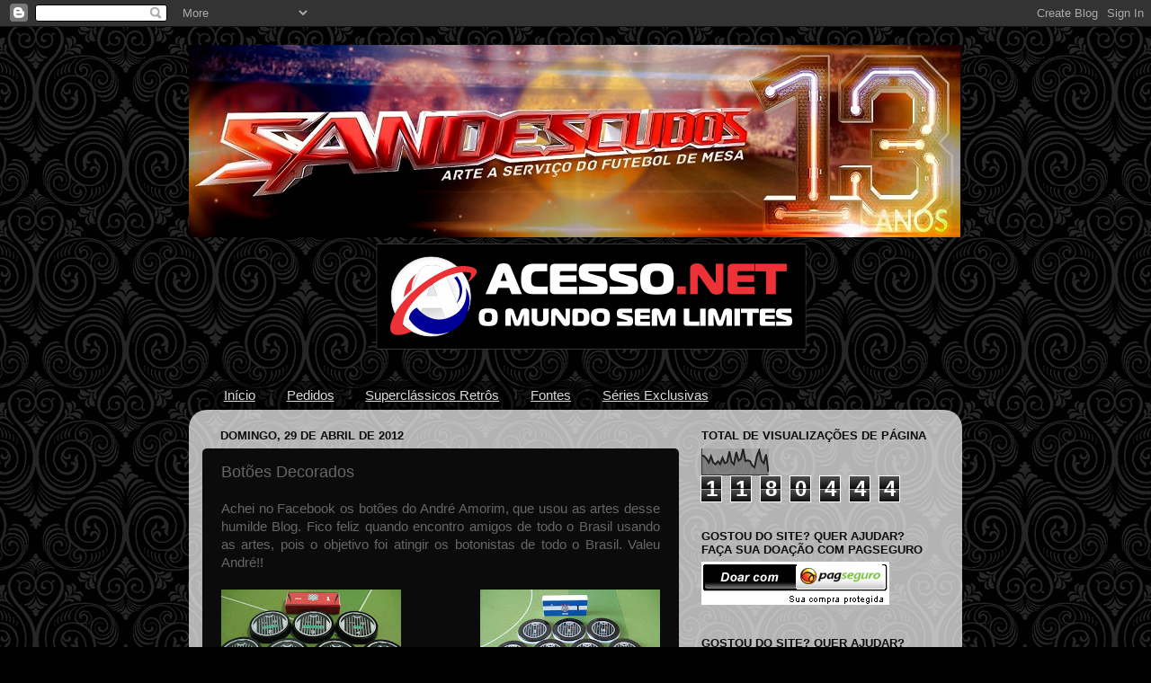

--- FILE ---
content_type: text/html; charset=UTF-8
request_url: https://www.sandescudos.com.br/2012/04/botoes-decorados.html?showComment=1335781286578
body_size: 30271
content:
<!DOCTYPE html>
<html class='v2' dir='ltr' xmlns='http://www.w3.org/1999/xhtml' xmlns:b='http://www.google.com/2005/gml/b' xmlns:data='http://www.google.com/2005/gml/data' xmlns:expr='http://www.google.com/2005/gml/expr'>
<head>
<link href='https://www.blogger.com/static/v1/widgets/335934321-css_bundle_v2.css' rel='stylesheet' type='text/css'/>
<!-- Global site tag (gtag.js) - Google Analytics -->
<script async='async' src='https://www.googletagmanager.com/gtag/js?id=UA-116575639-1'></script>
<script>
  window.dataLayer = window.dataLayer || [];
  function gtag(){dataLayer.push(arguments);}
  gtag('js', new Date());

  gtag('config', 'UA-116575639-1');
</script>
<meta content='width=1100' name='viewport'/>
<meta content='text/html; charset=UTF-8' http-equiv='Content-Type'/>
<meta content='blogger' name='generator'/>
<link href='https://www.sandescudos.com.br/favicon.ico' rel='icon' type='image/x-icon'/>
<link href='https://www.sandescudos.com.br/2012/04/botoes-decorados.html' rel='canonical'/>
<link rel="alternate" type="application/atom+xml" title="Sandescudos - A arte dos Campeões!!!! - Atom" href="https://www.sandescudos.com.br/feeds/posts/default" />
<link rel="alternate" type="application/rss+xml" title="Sandescudos - A arte dos Campeões!!!! - RSS" href="https://www.sandescudos.com.br/feeds/posts/default?alt=rss" />
<link rel="service.post" type="application/atom+xml" title="Sandescudos - A arte dos Campeões!!!! - Atom" href="https://www.blogger.com/feeds/8434022967890721909/posts/default" />

<link rel="alternate" type="application/atom+xml" title="Sandescudos - A arte dos Campeões!!!! - Atom" href="https://www.sandescudos.com.br/feeds/7767294189550609699/comments/default" />
<!--Can't find substitution for tag [blog.ieCssRetrofitLinks]-->
<link href='https://blogger.googleusercontent.com/img/b/R29vZ2xl/AVvXsEg4bLKfL2AsLgqmveNQyxpHfncejM0J7By5DENMFhGkCCwvbpnfwmJ2ZdPsSViTEVmgGqsjdv3Ev_59Wri82rr7mUGrHAh4K1BuCA3qG_8nX-YYldTK5Ev9UsGyMuZRr2MwOe0OhW6CACg/s200/Figueira.jpg' rel='image_src'/>
<meta content='https://www.sandescudos.com.br/2012/04/botoes-decorados.html' property='og:url'/>
<meta content='Botões Decorados' property='og:title'/>
<meta content='Achei no Facebook os botões do André Amorim, que usou as artes desse humilde Blog. Fico feliz quando encontro amigos de todo o Brasil usando...' property='og:description'/>
<meta content='https://blogger.googleusercontent.com/img/b/R29vZ2xl/AVvXsEg4bLKfL2AsLgqmveNQyxpHfncejM0J7By5DENMFhGkCCwvbpnfwmJ2ZdPsSViTEVmgGqsjdv3Ev_59Wri82rr7mUGrHAh4K1BuCA3qG_8nX-YYldTK5Ev9UsGyMuZRr2MwOe0OhW6CACg/w1200-h630-p-k-no-nu/Figueira.jpg' property='og:image'/>
<title>
Sandescudos - A arte dos Campeões!!!!: Botões Decorados
</title>
<style id='page-skin-1' type='text/css'><!--
/*-----------------------------------------------
Blogger Template Style
Name:     Picture Window
Designer: Josh Peterson
URL:      www.noaesthetic.com
----------------------------------------------- */
/* Variable definitions
====================
<Variable name="keycolor" description="Main Color" type="color" default="#1a222a"/>
<Variable name="body.background" description="Body Background" type="background"
color="#000000" default="#111111 url(//themes.googleusercontent.com/image?id=1OACCYOE0-eoTRTfsBuX1NMN9nz599ufI1Jh0CggPFA_sK80AGkIr8pLtYRpNUKPmwtEa) repeat-x fixed top center"/>
<Group description="Page Text" selector="body">
<Variable name="body.font" description="Font" type="font"
default="normal normal 15px Arial, Tahoma, Helvetica, FreeSans, sans-serif"/>
<Variable name="body.text.color" description="Text Color" type="color" default="#333333"/>
</Group>
<Group description="Backgrounds" selector=".body-fauxcolumns-outer">
<Variable name="body.background.color" description="Outer Background" type="color" default="#296695"/>
<Variable name="header.background.color" description="Header Background" type="color" default="transparent"/>
<Variable name="post.background.color" description="Post Background" type="color" default="#ffffff"/>
</Group>
<Group description="Links" selector=".main-outer">
<Variable name="link.color" description="Link Color" type="color" default="#336699"/>
<Variable name="link.visited.color" description="Visited Color" type="color" default="#6699cc"/>
<Variable name="link.hover.color" description="Hover Color" type="color" default="#33aaff"/>
</Group>
<Group description="Blog Title" selector=".header h1">
<Variable name="header.font" description="Title Font" type="font"
default="normal normal 36px Arial, Tahoma, Helvetica, FreeSans, sans-serif"/>
<Variable name="header.text.color" description="Text Color" type="color" default="#ffffff" />
</Group>
<Group description="Tabs Text" selector=".tabs-inner .widget li a">
<Variable name="tabs.font" description="Font" type="font"
default="normal normal 15px Arial, Tahoma, Helvetica, FreeSans, sans-serif"/>
<Variable name="tabs.text.color" description="Text Color" type="color" default="#ffffff"/>
<Variable name="tabs.selected.text.color" description="Selected Color" type="color" default="#ff0000"/>
</Group>
<Group description="Tabs Background" selector=".tabs-outer .PageList">
<Variable name="tabs.background.color" description="Background Color" type="color" default="transparent"/>
<Variable name="tabs.selected.background.color" description="Selected Color" type="color" default="transparent"/>
<Variable name="tabs.separator.color" description="Separator Color" type="color" default="transparent"/>
</Group>
<Group description="Post Title" selector="h3.post-title, .comments h4">
<Variable name="post.title.font" description="Title Font" type="font"
default="normal normal 18px Arial, Tahoma, Helvetica, FreeSans, sans-serif"/>
</Group>
<Group description="Date Header" selector=".date-header">
<Variable name="date.header.color" description="Text Color" type="color" default="#666666"/>
</Group>
<Group description="Post" selector=".post">
<Variable name="post.footer.text.color" description="Footer Text Color" type="color" default="#999999"/>
<Variable name="post.border.color" description="Border Color" type="color" default="#dddddd"/>
</Group>
<Group description="Gadgets" selector="h2">
<Variable name="widget.title.font" description="Title Font" type="font"
default="bold normal 13px Arial, Tahoma, Helvetica, FreeSans, sans-serif"/>
<Variable name="widget.title.text.color" description="Title Color" type="color" default="#888888"/>
</Group>
<Group description="Footer" selector=".footer-outer">
<Variable name="footer.text.color" description="Text Color" type="color" default="#cccccc"/>
<Variable name="footer.widget.title.text.color" description="Gadget Title Color" type="color" default="#aaaaaa"/>
</Group>
<Group description="Footer Links" selector=".footer-outer">
<Variable name="footer.link.color" description="Link Color" type="color" default="#99ccee"/>
<Variable name="footer.link.visited.color" description="Visited Color" type="color" default="#77aaee"/>
<Variable name="footer.link.hover.color" description="Hover Color" type="color" default="#33aaff"/>
</Group>
<Variable name="content.margin" description="Content Margin Top" type="length" default="20px"/>
<Variable name="content.padding" description="Content Padding" type="length" default="0"/>
<Variable name="content.background" description="Content Background" type="background"
default="transparent none repeat scroll top left"/>
<Variable name="content.border.radius" description="Content Border Radius" type="length" default="0"/>
<Variable name="content.shadow.spread" description="Content Shadow Spread" type="length" default="0"/>
<Variable name="header.padding" description="Header Padding" type="length" default="0"/>
<Variable name="header.background.gradient" description="Header Gradient" type="url"
default="none"/>
<Variable name="header.border.radius" description="Header Border Radius" type="length" default="0"/>
<Variable name="main.border.radius.top" description="Main Border Radius" type="length" default="20px"/>
<Variable name="footer.border.radius.top" description="Footer Border Radius Top" type="length" default="0"/>
<Variable name="footer.border.radius.bottom" description="Footer Border Radius Bottom" type="length" default="20px"/>
<Variable name="region.shadow.spread" description="Main and Footer Shadow Spread" type="length" default="3px"/>
<Variable name="region.shadow.offset" description="Main and Footer Shadow Offset" type="length" default="1px"/>
<Variable name="tabs.background.gradient" description="Tab Background Gradient" type="url" default="none"/>
<Variable name="tab.selected.background.gradient" description="Selected Tab Background" type="url"
default="url(//www.blogblog.com/1kt/transparent/white80.png)"/>
<Variable name="tab.background" description="Tab Background" type="background"
default="transparent url(//www.blogblog.com/1kt/transparent/black50.png) repeat scroll top left"/>
<Variable name="tab.border.radius" description="Tab Border Radius" type="length" default="10px" />
<Variable name="tab.first.border.radius" description="First Tab Border Radius" type="length" default="10px" />
<Variable name="tabs.border.radius" description="Tabs Border Radius" type="length" default="0" />
<Variable name="tabs.spacing" description="Tab Spacing" type="length" default=".25em"/>
<Variable name="tabs.margin.bottom" description="Tab Margin Bottom" type="length" default="0"/>
<Variable name="tabs.margin.sides" description="Tab Margin Sides" type="length" default="20px"/>
<Variable name="main.background" description="Main Background" type="background"
default="transparent url(//www.blogblog.com/1kt/transparent/white80.png) repeat scroll top left"/>
<Variable name="main.padding.sides" description="Main Padding Sides" type="length" default="20px"/>
<Variable name="footer.background" description="Footer Background" type="background"
default="transparent url(//www.blogblog.com/1kt/transparent/black50.png) repeat scroll top left"/>
<Variable name="post.margin.sides" description="Post Margin Sides" type="length" default="-20px"/>
<Variable name="post.border.radius" description="Post Border Radius" type="length" default="5px"/>
<Variable name="widget.title.text.transform" description="Widget Title Text Transform" type="string" default="uppercase"/>
<Variable name="mobile.background.overlay" description="Mobile Background Overlay" type="string"
default="transparent none repeat scroll top left"/>
<Variable name="startSide" description="Side where text starts in blog language" type="automatic" default="left"/>
<Variable name="endSide" description="Side where text ends in blog language" type="automatic" default="right"/>
*/
/* Content
----------------------------------------------- */
body {
font: normal normal 15px Arial, Tahoma, Helvetica, FreeSans, sans-serif;
color: #666666;
background: #000000 url(//themes.googleusercontent.com/image?id=0BwVBOzw_-hbMNjdhZTQ5ZjMtOTUzOS00ZDRjLTk4YWEtYWFjMDUxYmFmODFj) repeat scroll top center /* Credit: enjoynz (http://www.istockphoto.com/googleimages.php?id=5848437&platform=blogger) */;
}
html body .region-inner {
min-width: 0;
max-width: 100%;
width: auto;
}
.content-outer {
font-size: 90%;
}
text-decoration:none;
color: #ff0000;
}
a:visited {
text-decoration:none;
color: #666666;
}
a:hover {
text-decoration:underline;
color: #ff0000;
}
.content-outer {
background: transparent none repeat scroll top left;
-moz-border-radius: 0;
-webkit-border-radius: 0;
-goog-ms-border-radius: 0;
border-radius: 0;
-moz-box-shadow: 0 0 0 rgba(0, 0, 0, .15);
-webkit-box-shadow: 0 0 0 rgba(0, 0, 0, .15);
-goog-ms-box-shadow: 0 0 0 rgba(0, 0, 0, .15);
box-shadow: 0 0 0 rgba(0, 0, 0, .15);
margin: 20px auto;
}
.content-inner {
padding: 0;
}
/* Header
----------------------------------------------- */
.header-outer {
background: #0c0b0b none repeat-x scroll top left;
_background-image: none;
color: #ff0000;
-moz-border-radius: 0;
-webkit-border-radius: 0;
-goog-ms-border-radius: 0;
border-radius: 0;
}
.Header img, .Header #header-inner {
-moz-border-radius: 0;
-webkit-border-radius: 0;
-goog-ms-border-radius: 0;
border-radius: 0;
}
.header-inner .Header .titlewrapper,
.header-inner .Header .descriptionwrapper {
padding-left: 0;
padding-right: 0;
}
.Header h1 {
font: normal normal 36px Arial, Tahoma, Helvetica, FreeSans, sans-serif;
text-shadow: 1px 1px 3px rgba(0, 0, 0, 0.3);
}
.Header h1 a {
color: #ff0000;
}
.Header .description {
font-size: 130%;
}
/* Tabs
----------------------------------------------- */
.tabs-inner {
margin: .5em 20px 0;
padding: 0;
}
.tabs-inner .section {
margin: 0;
}
.tabs-inner .widget ul {
padding: 0;
background: transparent none repeat scroll bottom;
-moz-border-radius: 0;
-webkit-border-radius: 0;
-goog-ms-border-radius: 0;
border-radius: 0;
}
.tabs-inner .widget li {
border: none;
}
.tabs-inner .widget li a {
display: inline-block;
padding: .5em 1em;
margin-right: .25em;
color: #dbdbdb;
font: normal normal 15px Arial, Tahoma, Helvetica, FreeSans, sans-serif;
-moz-border-radius: 10px 10px 0 0;
-webkit-border-top-left-radius: 10px;
-webkit-border-top-right-radius: 10px;
-goog-ms-border-radius: 10px 10px 0 0;
border-radius: 10px 10px 0 0;
background: transparent url(//www.blogblog.com/1kt/transparent/black50.png) repeat scroll top left;
border-right: 1px solid transparent;
}
.tabs-inner .widget li:first-child a {
padding-left: 1.25em;
-moz-border-radius-topleft: 10px;
-moz-border-radius-bottomleft: 0;
-webkit-border-top-left-radius: 10px;
-webkit-border-bottom-left-radius: 0;
-goog-ms-border-top-left-radius: 10px;
-goog-ms-border-bottom-left-radius: 0;
border-top-left-radius: 10px;
border-bottom-left-radius: 0;
}
.tabs-inner .widget li.selected a,
.tabs-inner .widget li a:hover {
position: relative;
z-index: 1;
background: transparent url(//www.blogblog.com/1kt/transparent/white80.png) repeat scroll bottom;
color: #000000;
-moz-box-shadow: 0 0 3px rgba(0, 0, 0, .15);
-webkit-box-shadow: 0 0 3px rgba(0, 0, 0, .15);
-goog-ms-box-shadow: 0 0 3px rgba(0, 0, 0, .15);
box-shadow: 0 0 3px rgba(0, 0, 0, .15);
}
/* Headings
----------------------------------------------- */
h2 {
font: bold normal 13px Arial, Tahoma, Helvetica, FreeSans, sans-serif;
text-transform: uppercase;
color: #0c0b0b;
margin: .5em 0;
}
/* Main
----------------------------------------------- */
.main-outer {
background: transparent url(//www.blogblog.com/1kt/transparent/white80.png) repeat scroll top left;
-moz-border-radius: 20px 20px 0 0;
-webkit-border-top-left-radius: 20px;
-webkit-border-top-right-radius: 20px;
-webkit-border-bottom-left-radius: 0;
-webkit-border-bottom-right-radius: 0;
-goog-ms-border-radius: 20px 20px 0 0;
border-radius: 20px 20px 0 0;
-moz-box-shadow: 0 1px 3px rgba(0, 0, 0, .15);
-webkit-box-shadow: 0 1px 3px rgba(0, 0, 0, .15);
-goog-ms-box-shadow: 0 1px 3px rgba(0, 0, 0, .15);
box-shadow: 0 1px 3px rgba(0, 0, 0, .15);
}
.main-inner {
padding: 15px 20px 20px;
}
.main-inner .column-center-inner {
padding: 0 0;
}
.main-inner .column-left-inner {
padding-left: 0;
}
.main-inner .column-right-inner {
padding-right: 0;
}
/* Posts
----------------------------------------------- */
h3.post-title {
margin: 0;
font: normal normal 18px Arial, Tahoma, Helvetica, FreeSans, sans-serif;
}
.comments h4 {
margin: 1em 0 0;
font: normal normal 18px Arial, Tahoma, Helvetica, FreeSans, sans-serif;
}
.date-header span {
color: #0c0b0b;
}
.post-outer {
background-color: #0c0b0b;
border: solid 1px transparent;
-moz-border-radius: 5px;
-webkit-border-radius: 5px;
border-radius: 5px;
-goog-ms-border-radius: 5px;
padding: 15px 20px;
margin: 0 -20px 20px;
}
.post-body {
line-height: 1.4;
font-size: 110%;
position: relative;
}
.post-header {
margin: 0 0 1.5em;
color: #dbdbdb;
line-height: 1.6;
}
.post-footer {
margin: .5em 0 0;
color: #dbdbdb;
#blog-pager {
font-size: 140%
}
#comments .comment-author {
padding-top: 1.5em;
border-top: dashed 1px #ccc;
border-top: dashed 1px rgba(128, 128, 128, .5);
background-position: 0 1.5em;
}
#comments .comment-author:first-child {
padding-top: 0;
border-top: none;
}
.avatar-image-container {
margin: .2em 0 0;
}
/* Comments
----------------------------------------------- */
.comments .comments-content .icon.blog-author {
background-repeat: no-repeat;
background-image: url([data-uri]);
}
.comments .comments-content .loadmore a {
border-top: 1px solid #ff0000;
border-bottom: 1px solid #ff0000;
}
.comments .continue {
border-top: 2px solid #ff0000;
}
/* Widgets
----------------------------------------------- */
.widget ul, .widget #ArchiveList ul.flat {
padding: 0;
list-style: none;
}
.widget ul li, .widget #ArchiveList ul.flat li {
border-top: dashed 1px #ccc;
border-top: dashed 1px rgba(128, 128, 128, .5);
}
.widget ul li:first-child, .widget #ArchiveList ul.flat li:first-child {
border-top: none;
}
.widget .post-body ul {
list-style: disc;
}
.widget .post-body ul li {
border: none;
}
/* Footer
----------------------------------------------- */
.footer-outer {
color:#dbdbdb;
background: transparent url(//www.blogblog.com/1kt/transparent/black50.png) repeat scroll top left;
-moz-border-radius: 0 0 20px 20px;
-webkit-border-top-left-radius: 0;
-webkit-border-top-right-radius: 0;
-webkit-border-bottom-left-radius: 20px;
-webkit-border-bottom-right-radius: 20px;
-goog-ms-border-radius: 0 0 20px 20px;
border-radius: 0 0 20px 20px;
-moz-box-shadow: 0 1px 3px rgba(0, 0, 0, .15);
-webkit-box-shadow: 0 1px 3px rgba(0, 0, 0, .15);
-goog-ms-box-shadow: 0 1px 3px rgba(0, 0, 0, .15);
box-shadow: 0 1px 3px rgba(0, 0, 0, .15);
}
.footer-inner {
padding: 10px 20px 20px;
}
.footer-outer a {
color: #dbdbdb;
}
.footer-outer a:visited {
color: #dbdbdb;
}
.footer-outer a:hover {
color: #dbdbdb;
}
.footer-outer .widget h2 {
color: #dbdbdb;
}
/* Mobile
----------------------------------------------- */
html body.mobile {
height: auto;
}
html body.mobile {
min-height: 480px;
background-size: 100% auto;
}
.mobile .body-fauxcolumn-outer {
background: transparent none repeat scroll top left;
}
html .mobile .mobile-date-outer, html .mobile .blog-pager {
border-bottom: none;
background: transparent url(//www.blogblog.com/1kt/transparent/white80.png) repeat scroll top left;
margin-bottom: 10px;
}
.mobile .date-outer {
background: transparent url(//www.blogblog.com/1kt/transparent/white80.png) repeat scroll top left;
}
.mobile .header-outer, .mobile .main-outer,
.mobile .post-outer, .mobile .footer-outer {
-moz-border-radius: 0;
-webkit-border-radius: 0;
-goog-ms-border-radius: 0;
border-radius: 0;
}
.mobile .content-outer,
.mobile .main-outer,
.mobile .post-outer {
background: inherit;
border: none;
}
.mobile .content-outer {
font-size: 100%;
}
.mobile-link-button {
background-color: #ff0000;
}
.mobile-link-button a:link, .mobile-link-button a:visited {
color: #0c0b0b;
}
.mobile-index-contents {
color: #666666;
}
.mobile .tabs-inner .PageList .widget-content {
background: transparent url(//www.blogblog.com/1kt/transparent/white80.png) repeat scroll bottom;
color: #000000;
}
.mobile .tabs-inner .PageList .widget-content .pagelist-arrow {
border-left: 1px solid transparent;
}

--></style>
<style id='template-skin-1' type='text/css'><!--
body {
min-width: 860px;
}
.content-outer, .content-fauxcolumn-outer, .region-inner {
min-width: 860px;
max-width: 860px;
_width: 860px;
}
.main-inner .columns {
padding-left: 0px;
padding-right: 300px;
}
.main-inner .fauxcolumn-center-outer {
left: 0px;
right: 300px;
/* IE6 does not respect left and right together */
_width: expression(this.parentNode.offsetWidth -
parseInt("0px") -
parseInt("300px") + 'px');
}
.main-inner .fauxcolumn-left-outer {
width: 0px;
}
.main-inner .fauxcolumn-right-outer {
width: 300px;
}
.main-inner .column-left-outer {
width: 0px;
right: 100%;
margin-left: -0px;
}
.main-inner .column-right-outer {
width: 300px;
margin-right: -300px;
}
#layout {
min-width: 0;
}
#layout .content-outer {
min-width: 0;
width: 800px;
}
#layout .region-inner {
min-width: 0;
width: auto;
}
--></style>
<link href='https://www.blogger.com/dyn-css/authorization.css?targetBlogID=8434022967890721909&amp;zx=33a93abf-6dd7-4a3c-bc7b-d9d561a45e1a' media='none' onload='if(media!=&#39;all&#39;)media=&#39;all&#39;' rel='stylesheet'/><noscript><link href='https://www.blogger.com/dyn-css/authorization.css?targetBlogID=8434022967890721909&amp;zx=33a93abf-6dd7-4a3c-bc7b-d9d561a45e1a' rel='stylesheet'/></noscript>
<meta name='google-adsense-platform-account' content='ca-host-pub-1556223355139109'/>
<meta name='google-adsense-platform-domain' content='blogspot.com'/>

<script async src="https://pagead2.googlesyndication.com/pagead/js/adsbygoogle.js?client=ca-pub-8149709191468982&host=ca-host-pub-1556223355139109" crossorigin="anonymous"></script>

<!-- data-ad-client=ca-pub-8149709191468982 -->

</head>
<body class='loading'>
<div class='navbar section' id='navbar'><div class='widget Navbar' data-version='1' id='Navbar1'><script type="text/javascript">
    function setAttributeOnload(object, attribute, val) {
      if(window.addEventListener) {
        window.addEventListener('load',
          function(){ object[attribute] = val; }, false);
      } else {
        window.attachEvent('onload', function(){ object[attribute] = val; });
      }
    }
  </script>
<div id="navbar-iframe-container"></div>
<script type="text/javascript" src="https://apis.google.com/js/platform.js"></script>
<script type="text/javascript">
      gapi.load("gapi.iframes:gapi.iframes.style.bubble", function() {
        if (gapi.iframes && gapi.iframes.getContext) {
          gapi.iframes.getContext().openChild({
              url: 'https://www.blogger.com/navbar/8434022967890721909?po\x3d7767294189550609699\x26origin\x3dhttps://www.sandescudos.com.br',
              where: document.getElementById("navbar-iframe-container"),
              id: "navbar-iframe"
          });
        }
      });
    </script><script type="text/javascript">
(function() {
var script = document.createElement('script');
script.type = 'text/javascript';
script.src = '//pagead2.googlesyndication.com/pagead/js/google_top_exp.js';
var head = document.getElementsByTagName('head')[0];
if (head) {
head.appendChild(script);
}})();
</script>
</div></div>
<div class='body-fauxcolumns'>
<div class='fauxcolumn-outer body-fauxcolumn-outer'>
<div class='cap-top'>
<div class='cap-left'></div>
<div class='cap-right'></div>
</div>
<div class='fauxborder-left'>
<div class='fauxborder-right'></div>
<div class='fauxcolumn-inner'>
</div>
</div>
<div class='cap-bottom'>
<div class='cap-left'></div>
<div class='cap-right'></div>
</div>
</div>
</div>
<div class='content'>
<div class='content-fauxcolumns'>
<div class='fauxcolumn-outer content-fauxcolumn-outer'>
<div class='cap-top'>
<div class='cap-left'></div>
<div class='cap-right'></div>
</div>
<div class='fauxborder-left'>
<div class='fauxborder-right'></div>
<div class='fauxcolumn-inner'>
</div>
</div>
<div class='cap-bottom'>
<div class='cap-left'></div>
<div class='cap-right'></div>
</div>
</div>
</div>
<div class='content-outer'>
<div class='content-cap-top cap-top'>
<div class='cap-left'></div>
<div class='cap-right'></div>
</div>
<div class='fauxborder-left content-fauxborder-left'>
<div class='fauxborder-right content-fauxborder-right'></div>
<div class='content-inner'>
<header>
<div class='header-outer'>
<div class='header-cap-top cap-top'>
<div class='cap-left'></div>
<div class='cap-right'></div>
</div>
<div class='fauxborder-left header-fauxborder-left'>
<div class='fauxborder-right header-fauxborder-right'></div>
<div class='region-inner header-inner'>
<div class='header section' id='header'><div class='widget Header' data-version='1' id='Header1'>
<div id='header-inner'>
<a href='https://www.sandescudos.com.br/' style='display: block'>
<img alt='Sandescudos - A arte dos Campeões!!!!' height='214px; ' id='Header1_headerimg' src='https://blogger.googleusercontent.com/img/a/AVvXsEglPnD9F73PIGaP0NABw67TYZ3AjSqUgXha_VcT4yqWfscGGViLWu68mA8k_MeynWQ3x0n4TEemzu--Giv38aMQpiuR70gtrA2TwAGYAK2SsVY7j7ByG96k8CRtlMmxFNrJBIe6p6BqFxrvmV8YVbG1JNB4Z1l7yXgtH4R5TGywqbUzkKQNfYv8-m5YIg=s858' style='display: block' width='858px; '/>
</a>
</div>
</div></div>
</div>
</div>
<div class='header-cap-bottom cap-bottom'>
<div class='cap-left'></div>
<div class='cap-right'></div>
</div>
</div>
</header>
<div class='tabs-outer'>
<div class='tabs-cap-top cap-top'>
<div class='cap-left'></div>
<div class='cap-right'></div>
</div>
<div class='fauxborder-left tabs-fauxborder-left'>
<div class='fauxborder-right tabs-fauxborder-right'></div>
<div class='region-inner tabs-inner'>
<div class='tabs section' id='crosscol'><div class='widget Image' data-version='1' id='Image2'>
<h2>Patrocínio</h2>
<div class='widget-content'>
<a href='http://www.acesso.net.br'>
<img alt='Patrocínio' height='118' id='Image2_img' src='https://blogger.googleusercontent.com/img/b/R29vZ2xl/AVvXsEjuecP8i75qFz66DyzIOMAuEJEgl3FZj9eyvIBYh42zZXFXeBiaXFj65mR4TXdu1svvQ2pKo0RUbN6fnyQ-RXRYXs-RQGkJB3rPUa8ai_61Z-Cg9mBWVLnux6eVw4BPqNhgP99UOc6-25u8/s855/acesso_curvas%25281%2529.png' width='855'/>
</a>
<br/>
</div>
<div class='clear'></div>
</div></div>
<div class='tabs section' id='crosscol-overflow'><div class='widget PageList' data-version='1' id='PageList2'>
<h2>
Páginas
</h2>
<div class='widget-content'>
<ul>
<li>
<a href='https://www.sandescudos.com.br/'>
Início
</a>
</li>
<li>
<a href='https://www.sandescudos.com.br/p/pedidos.html'>
Pedidos
</a>
</li>
<li>
<a href='https://www.sandescudos.com.br/p/classicos-retro.html'>
Superclássicos Retrôs
</a>
</li>
<li>
<a href='https://www.sandescudos.com.br/p/fonte.html'>
Fontes
</a>
</li>
<li>
<a href='https://www.sandescudos.com.br/p/series-exclusivas.html'>
Séries Exclusivas
</a>
</li>
</ul>
<div class='clear'></div>
</div>
</div></div>
</div>
</div>
<div class='tabs-cap-bottom cap-bottom'>
<div class='cap-left'></div>
<div class='cap-right'></div>
</div>
</div>
<div class='main-outer'>
<div class='main-cap-top cap-top'>
<div class='cap-left'></div>
<div class='cap-right'></div>
</div>
<div class='fauxborder-left main-fauxborder-left'>
<div class='fauxborder-right main-fauxborder-right'></div>
<div class='region-inner main-inner'>
<div class='columns fauxcolumns'>
<div class='fauxcolumn-outer fauxcolumn-center-outer'>
<div class='cap-top'>
<div class='cap-left'></div>
<div class='cap-right'></div>
</div>
<div class='fauxborder-left'>
<div class='fauxborder-right'></div>
<div class='fauxcolumn-inner'>
</div>
</div>
<div class='cap-bottom'>
<div class='cap-left'></div>
<div class='cap-right'></div>
</div>
</div>
<div class='fauxcolumn-outer fauxcolumn-left-outer'>
<div class='cap-top'>
<div class='cap-left'></div>
<div class='cap-right'></div>
</div>
<div class='fauxborder-left'>
<div class='fauxborder-right'></div>
<div class='fauxcolumn-inner'>
</div>
</div>
<div class='cap-bottom'>
<div class='cap-left'></div>
<div class='cap-right'></div>
</div>
</div>
<div class='fauxcolumn-outer fauxcolumn-right-outer'>
<div class='cap-top'>
<div class='cap-left'></div>
<div class='cap-right'></div>
</div>
<div class='fauxborder-left'>
<div class='fauxborder-right'></div>
<div class='fauxcolumn-inner'>
</div>
</div>
<div class='cap-bottom'>
<div class='cap-left'></div>
<div class='cap-right'></div>
</div>
</div>
<!-- corrects IE6 width calculation -->
<div class='columns-inner'>
<div class='column-center-outer'>
<div class='column-center-inner'>
<div class='main section' id='main'><div class='widget Blog' data-version='1' id='Blog1'>
<div class='blog-posts hfeed'>
<!--Can't find substitution for tag [defaultAdStart]-->

<div class="date-outer">
                                      
<h2 class='date-header'>
<span>
domingo, 29 de abril de 2012
</span>
</h2>

                                        <div class="date-posts">
                                      
<div class='post-outer'>
<div class='post hentry' itemprop='blogPost' itemscope='itemscope' itemtype='http://schema.org/BlogPosting'>
<meta content='https://blogger.googleusercontent.com/img/b/R29vZ2xl/AVvXsEg4bLKfL2AsLgqmveNQyxpHfncejM0J7By5DENMFhGkCCwvbpnfwmJ2ZdPsSViTEVmgGqsjdv3Ev_59Wri82rr7mUGrHAh4K1BuCA3qG_8nX-YYldTK5Ev9UsGyMuZRr2MwOe0OhW6CACg/s200/Figueira.jpg' itemprop='image_url'/>
<meta content='8434022967890721909' itemprop='blogId'/>
<meta content='7767294189550609699' itemprop='postId'/>
<a name='7767294189550609699'></a>
<h3 class='post-title entry-title' itemprop='name'>
Botões Decorados
</h3>
<div class='post-header'>
<div class='post-header-line-1'></div>
</div>
<div class='post-body entry-content' id='post-body-7767294189550609699' itemprop='description articleBody'>
<div class="" style="clear: both; text-align: justify;">Achei no Facebook os botões do André Amorim, que usou as artes desse humilde Blog. Fico feliz quando encontro amigos de todo o Brasil usando as artes, pois o objetivo foi atingir os botonistas de todo o Brasil. Valeu André!!</div><div class="" style="clear: both; text-align: justify;"><br />
</div><div class="" style="clear: both; text-align: justify;"><a href="https://blogger.googleusercontent.com/img/b/R29vZ2xl/AVvXsEg4bLKfL2AsLgqmveNQyxpHfncejM0J7By5DENMFhGkCCwvbpnfwmJ2ZdPsSViTEVmgGqsjdv3Ev_59Wri82rr7mUGrHAh4K1BuCA3qG_8nX-YYldTK5Ev9UsGyMuZRr2MwOe0OhW6CACg/s1600/Figueira.jpg" imageanchor="1" style="clear: left; float: left; margin-bottom: 1em; margin-right: 1em;"><img border="0" height="150" src="https://blogger.googleusercontent.com/img/b/R29vZ2xl/AVvXsEg4bLKfL2AsLgqmveNQyxpHfncejM0J7By5DENMFhGkCCwvbpnfwmJ2ZdPsSViTEVmgGqsjdv3Ev_59Wri82rr7mUGrHAh4K1BuCA3qG_8nX-YYldTK5Ev9UsGyMuZRr2MwOe0OhW6CACg/s200/Figueira.jpg" width="200" /></a><a href="https://blogger.googleusercontent.com/img/b/R29vZ2xl/AVvXsEhJJPyrqmXJeew8jrnJU5cKj1k1NnsLVgnrnorAL6e1oyINoW97BkgxKCLYFS77_K4Mevm9KxGZ9mYwBU4Ba94PMeedYz8rKweCIilV4MvHLFPZgMd59JIT9_H8Ha5hq3g4-4pGCAF3c78/s1600/Tim%25C3%25A3o.jpg" imageanchor="1" style="clear: right; float: right; margin-bottom: 1em; margin-left: 1em;"><img border="0" height="150" src="https://blogger.googleusercontent.com/img/b/R29vZ2xl/AVvXsEhJJPyrqmXJeew8jrnJU5cKj1k1NnsLVgnrnorAL6e1oyINoW97BkgxKCLYFS77_K4Mevm9KxGZ9mYwBU4Ba94PMeedYz8rKweCIilV4MvHLFPZgMd59JIT9_H8Ha5hq3g4-4pGCAF3c78/s200/Tim%25C3%25A3o.jpg" width="200" /></a>&nbsp;</div><div class="" style="clear: both; text-align: justify;"><a href="https://blogger.googleusercontent.com/img/b/R29vZ2xl/AVvXsEiEO7Bbk1cD0nXLkFpDlC5shC3TSIHAciPD5CW6P5Mrm9JmS7q12xwBiZY0R3QkWBRrMx6axrxguQIeMdqwQNMKuc84F-kopFRJ_Uh1YGJUyUMp2c1amxKWLQE64ovRmSa0-xi1alT5RF0/s1600/Meng%25C3%25A3o.jpg" imageanchor="1" style="clear: right; float: right; margin-bottom: 1em; margin-left: 1em;"><img border="0" height="150" src="https://blogger.googleusercontent.com/img/b/R29vZ2xl/AVvXsEiEO7Bbk1cD0nXLkFpDlC5shC3TSIHAciPD5CW6P5Mrm9JmS7q12xwBiZY0R3QkWBRrMx6axrxguQIeMdqwQNMKuc84F-kopFRJ_Uh1YGJUyUMp2c1amxKWLQE64ovRmSa0-xi1alT5RF0/s200/Meng%25C3%25A3o.jpg" width="200" /></a><a href="https://blogger.googleusercontent.com/img/b/R29vZ2xl/AVvXsEho5H9TAS667gqx3QQEJ83KNkw3pfTGJHCjOfrZTJm-x_KkzCQg1p2AkE_GZ_9pxWyzv4dF1p1uBdQ5wIuL7gBLdcKPF8CHNBxcd0lHXOFzb8U2zkznyr1Lu8YlxMQVM4qXYeQOcW_R3q4/s1600/Holanda.jpg" imageanchor="1" style="clear: left; float: left; margin-bottom: 1em; margin-right: 1em;"><img border="0" height="150" src="https://blogger.googleusercontent.com/img/b/R29vZ2xl/AVvXsEho5H9TAS667gqx3QQEJ83KNkw3pfTGJHCjOfrZTJm-x_KkzCQg1p2AkE_GZ_9pxWyzv4dF1p1uBdQ5wIuL7gBLdcKPF8CHNBxcd0lHXOFzb8U2zkznyr1Lu8YlxMQVM4qXYeQOcW_R3q4/s200/Holanda.jpg" width="200" /></a>&nbsp;</div><div class="" style="clear: both; text-align: justify;"><a href="https://blogger.googleusercontent.com/img/b/R29vZ2xl/AVvXsEix1Lrse2b7n8TNrv-yh4mxy6KTf2fUwKpOPyHra-rVdb_cvj3EbvyD3EYj3gZcB7uwrEG0h6Vd_szNxOmQm4uikp7TEM8Jqc6MQcgkWTkp3CnBoPsQRVeD2z9dUOeLE6C3VHZgbwr_hyphenhypheng/s1600/314127_275035719249581_100002294658852_621553_589421030_n.jpg" imageanchor="1" style="clear: right; float: right; margin-bottom: 1em; margin-left: 1em;"><img border="0" height="150" src="https://blogger.googleusercontent.com/img/b/R29vZ2xl/AVvXsEix1Lrse2b7n8TNrv-yh4mxy6KTf2fUwKpOPyHra-rVdb_cvj3EbvyD3EYj3gZcB7uwrEG0h6Vd_szNxOmQm4uikp7TEM8Jqc6MQcgkWTkp3CnBoPsQRVeD2z9dUOeLE6C3VHZgbwr_hyphenhypheng/s200/314127_275035719249581_100002294658852_621553_589421030_n.jpg" width="200" /></a><a href="https://blogger.googleusercontent.com/img/b/R29vZ2xl/AVvXsEiC7UAOyFybzCArOA1HOlEuebCAz4mDIzLynWcVxEa3OOliVFc3UqakcW3NajIE0IgWnR7AUdctSuOzJRg3G41AimPlInxqXJG8kgrNKbxpipu228LgCp8p7_f4FLSpCq1NBvjMZ4Hj974/s1600/Cro%25C3%25A1cia.jpg" imageanchor="1" style="clear: left; float: left; margin-bottom: 1em; margin-right: 1em;"><img border="0" height="150" src="https://blogger.googleusercontent.com/img/b/R29vZ2xl/AVvXsEiC7UAOyFybzCArOA1HOlEuebCAz4mDIzLynWcVxEa3OOliVFc3UqakcW3NajIE0IgWnR7AUdctSuOzJRg3G41AimPlInxqXJG8kgrNKbxpipu228LgCp8p7_f4FLSpCq1NBvjMZ4Hj974/s200/Cro%25C3%25A1cia.jpg" width="200" /></a>&nbsp;</div><div class="separator" style="clear: both; text-align: center;"><a href="https://blogger.googleusercontent.com/img/b/R29vZ2xl/AVvXsEiuh01Nf92yo8pHD7Gd8lKCXDCn7mNFHvv-xi5zRCyIaVAWxcV8iGWEEooaOQkdl_AqFDbEAiZblIv7c6X1fBiOwUHLIDBX46WY-Pkyy-qTIRaZIKIwh1nB27tzyTCfzhIqnZUuZb5ivUQ/s1600/alemanha.jpg" imageanchor="1" style="margin-left: 1em; margin-right: 1em;"><img border="0" height="200" src="https://blogger.googleusercontent.com/img/b/R29vZ2xl/AVvXsEiuh01Nf92yo8pHD7Gd8lKCXDCn7mNFHvv-xi5zRCyIaVAWxcV8iGWEEooaOQkdl_AqFDbEAiZblIv7c6X1fBiOwUHLIDBX46WY-Pkyy-qTIRaZIKIwh1nB27tzyTCfzhIqnZUuZb5ivUQ/s200/alemanha.jpg" width="193" /></a></div><div class="" style="clear: both; text-align: justify;"><br />
</div>
<div style='clear: both;'></div>
</div>
<div class='post-footer'>
<div class='post-footer-line post-footer-line-1'>
<span class='post-author vcard'>
Postado por
<span class='fn' itemprop='author' itemscope='itemscope' itemtype='http://schema.org/Person'>
<meta content='https://www.blogger.com/profile/06881857057553924770' itemprop='url'/>
<a class='g-profile' href='https://www.blogger.com/profile/06881857057553924770' rel='author' title='author profile'>
<span itemprop='name'>
J. Sandes
</span>
</a>
</span>
</span>
<span class='post-timestamp'>
às
<meta content='https://www.sandescudos.com.br/2012/04/botoes-decorados.html' itemprop='url'/>
<a class='timestamp-link' href='https://www.sandescudos.com.br/2012/04/botoes-decorados.html' rel='bookmark' title='permanent link'>
<abbr class='published' itemprop='datePublished' title='2012-04-29T12:05:00-07:00'>
12:05
</abbr>
</a>
</span>
<span class='post-comment-link'>
</span>
<span class='post-icons'>
<span class='item-control blog-admin pid-1446696569'>
<a href='https://www.blogger.com/post-edit.g?blogID=8434022967890721909&postID=7767294189550609699&from=pencil' title='Editar post'>
<img alt="" class="icon-action" height="18" src="//img2.blogblog.com/img/icon18_edit_allbkg.gif" width="18">
</a>
</span>
</span>
<div class='post-share-buttons goog-inline-block'>
<a class='goog-inline-block share-button sb-email' href='https://www.blogger.com/share-post.g?blogID=8434022967890721909&postID=7767294189550609699&target=email' target='_blank' title='Enviar por e-mail'>
<span class='share-button-link-text'>
Enviar por e-mail
</span>
</a>
<a class='goog-inline-block share-button sb-blog' href='https://www.blogger.com/share-post.g?blogID=8434022967890721909&postID=7767294189550609699&target=blog' onclick='window.open(this.href, "_blank", "height=270,width=475"); return false;' target='_blank' title='Postar no blog!'>
<span class='share-button-link-text'>
Postar no blog!
</span>
</a>
<a class='goog-inline-block share-button sb-twitter' href='https://www.blogger.com/share-post.g?blogID=8434022967890721909&postID=7767294189550609699&target=twitter' target='_blank' title='Compartilhar no X'>
<span class='share-button-link-text'>
Compartilhar no X
</span>
</a>
<a class='goog-inline-block share-button sb-facebook' href='https://www.blogger.com/share-post.g?blogID=8434022967890721909&postID=7767294189550609699&target=facebook' onclick='window.open(this.href, "_blank", "height=430,width=640"); return false;' target='_blank' title='Compartilhar no Facebook'>
<span class='share-button-link-text'>
Compartilhar no Facebook
</span>
</a>
<a class='goog-inline-block share-button sb-pinterest' href='https://www.blogger.com/share-post.g?blogID=8434022967890721909&postID=7767294189550609699&target=pinterest' target='_blank' title='Compartilhar com o Pinterest'>
<span class='share-button-link-text'>
Compartilhar com o Pinterest
</span>
</a>
</div>
</div>
<div class='post-footer-line post-footer-line-2'>
<span class='post-labels'>
Marcadores:
<a href='https://www.sandescudos.com.br/search/label/Bot%C3%B5es%20Decorados' rel='tag'>
Botões Decorados
</a>
</span>
</div>
<div class='post-footer-line post-footer-line-3'>
<span class='post-location'>
</span>
</div>
</div>
</div>
<div class='comments' id='comments'>
<a name='comments'></a>
<h4>
2 comentários
                                      :
                                    </h4>
<div id='Blog1_comments-block-wrapper'>
<dl class='avatar-comment-indent' id='comments-block'>
<dt class='comment-author ' id='c877766405747465097'>
<a name='c877766405747465097'></a>
<div class="avatar-image-container avatar-stock"><span dir="ltr"><img src="//resources.blogblog.com/img/blank.gif" width="35" height="35" alt="" title="An&ocirc;nimo">

</span></div>
Anônimo
disse...
</dt>
<dd class='comment-body' id='Blog1_cmt-877766405747465097'>
<p>
Show Gostei muito<br />Pode colocar o link do Facebook ou e-mail do cara. Gostei muito daquele da Alemanha talvez queria negocia-lo
</p>
</dd>
<dd class='comment-footer'>
<span class='comment-timestamp'>
<a href='https://www.sandescudos.com.br/2012/04/botoes-decorados.html?showComment=1335752390305#c877766405747465097' title='comment permalink'>
29 de abril de 2012 às 19:19
</a>
<span class='item-control blog-admin pid-691125479'>
<a class='comment-delete' href='https://www.blogger.com/comment/delete/8434022967890721909/877766405747465097' title='Excluir comentário'>
<img src='//www.blogger.com/img/icon_delete13.gif'/>
</a>
</span>
</span>
</dd>
<dt class='comment-author blog-author' id='c8525690782965881621'>
<a name='c8525690782965881621'></a>
<div class="avatar-image-container vcard"><span dir="ltr"><a href="https://www.blogger.com/profile/06881857057553924770" target="" rel="nofollow" onclick="" class="avatar-hovercard" id="av-8525690782965881621-06881857057553924770"><img src="https://resources.blogblog.com/img/blank.gif" width="35" height="35" class="delayLoad" style="display: none;" longdesc="//blogger.googleusercontent.com/img/b/R29vZ2xl/AVvXsEhFRVdNsea0vFuTf0NW-ynarFdOa5PfBID8hxauiK1gxHmcY8sHuxPUAvJduuXvV3WOEMGpargWEef1Pu506XBY_4M6YK_QlPCiNkrZxJAzGSWiCAuuIMCYRLJmh5BO1Q/s45-c/1098479_681683005222400_676620065667465897_n.jpg" alt="" title="J. Sandes">

<noscript><img src="//blogger.googleusercontent.com/img/b/R29vZ2xl/AVvXsEhFRVdNsea0vFuTf0NW-ynarFdOa5PfBID8hxauiK1gxHmcY8sHuxPUAvJduuXvV3WOEMGpargWEef1Pu506XBY_4M6YK_QlPCiNkrZxJAzGSWiCAuuIMCYRLJmh5BO1Q/s45-c/1098479_681683005222400_676620065667465897_n.jpg" width="35" height="35" class="photo" alt=""></noscript></a></span></div>
<a href='https://www.blogger.com/profile/06881857057553924770' rel='nofollow'>
J. Sandes
</a>
disse...
</dt>
<dd class='comment-body' id='Blog1_cmt-8525690782965881621'>
<p>
o link do Facebook é esse http://www.facebook.com/profile.php?id=100002294658852
</p>
</dd>
<dd class='comment-footer'>
<span class='comment-timestamp'>
<a href='https://www.sandescudos.com.br/2012/04/botoes-decorados.html?showComment=1335781286578#c8525690782965881621' title='comment permalink'>
30 de abril de 2012 às 03:21
</a>
<span class='item-control blog-admin pid-1446696569'>
<a class='comment-delete' href='https://www.blogger.com/comment/delete/8434022967890721909/8525690782965881621' title='Excluir comentário'>
<img src='//www.blogger.com/img/icon_delete13.gif'/>
</a>
</span>
</span>
</dd>
</dl>
</div>
<p class='comment-footer'>
<a href='https://www.blogger.com/comment/fullpage/post/8434022967890721909/7767294189550609699' onclick=''>
Postar um comentário
</a>
</p>
<div id='backlinks-container'>
<div id='Blog1_backlinks-container'>
</div>
</div>
</div>
</div>

                                      </div></div>
                                    
<!--Can't find substitution for tag [adEnd]-->
</div>
<div class='blog-pager' id='blog-pager'>
<span id='blog-pager-newer-link'>
<a class='blog-pager-newer-link' href='https://www.sandescudos.com.br/2012/05/sandesign-na-rede.html' id='Blog1_blog-pager-newer-link' title='Postagem mais recente'>
Postagem mais recente
</a>
</span>
<span id='blog-pager-older-link'>
<a class='blog-pager-older-link' href='https://www.sandescudos.com.br/2012/04/em-breve-euro-2012.html' id='Blog1_blog-pager-older-link' title='Postagem mais antiga'>
Postagem mais antiga
</a>
</span>
<a class='home-link' href='https://www.sandescudos.com.br/'>
Página inicial
</a>
</div>
<div class='clear'></div>
<div class='post-feeds'>
<div class='feed-links'>
Assinar:
<a class='feed-link' href='https://www.sandescudos.com.br/feeds/7767294189550609699/comments/default' target='_blank' type='application/atom+xml'>
Postar comentários
                                      (
                                      Atom
                                      )
                                    </a>
</div>
</div>
</div></div>
</div>
</div>
<div class='column-left-outer'>
<div class='column-left-inner'>
<aside>
</aside>
</div>
</div>
<div class='column-right-outer'>
<div class='column-right-inner'>
<aside>
<div class='sidebar section' id='sidebar-right-1'><div class='widget Stats' data-version='1' id='Stats1'>
<h2>Total de visualizações de página</h2>
<div class='widget-content'>
<div id='Stats1_content' style='display: none;'>
<script src='https://www.gstatic.com/charts/loader.js' type='text/javascript'></script>
<span id='Stats1_sparklinespan' style='display:inline-block; width:75px; height:30px'></span>
<span class='counter-wrapper graph-counter-wrapper' id='Stats1_totalCount'>
</span>
<div class='clear'></div>
</div>
</div>
</div><div class='widget HTML' data-version='1' id='HTML3'>
<h2 class='title'>Gostou do Site? Quer Ajudar? Faça sua doação com PAGSeguro</h2>
<div class='widget-content'>
<!-- INICIO FORMULARIO BOTAO PAGSEGURO -->
<form action="https://pagseguro.uol.com.br/checkout/v2/donation.html" method="post">
<!-- NÃO EDITE OS COMANDOS DAS LINHAS ABAIXO -->
<input type="hidden" name="currency" value="BRL" />
<input type="hidden" name="receiverEmail" value="sandescudos@yahoo.com.br" />
<input type="hidden" name="iot" value="button" />
<input type="image" src="https://stc.pagseguro.uol.com.br/public/img/botoes/doacoes/209x48-doar-preto-assina.gif" name="submit" alt="Pague com PagSeguro - é rápido, grátis e seguro!" />
</form>
<!-- FINAL FORMULARIO BOTAO PAGSEGURO -->
</div>
<div class='clear'></div>
</div><div class='widget HTML' data-version='1' id='HTML4'>
<h2 class='title'>Gostou do Site? Quer Ajudar? Faça sua doação com PayPal</h2>
<div class='widget-content'>
<form action="https://www.paypal.com/cgi-bin/webscr" method="post" target="_top">
<input type="hidden" name="cmd" value="_s-xclick" />
<input type="hidden" name="hosted_button_id" value="MX88UFWBM3C86" />
<input type="image" src="https://www.paypalobjects.com/pt_BR/BR/i/btn/btn_donateCC_LG.gif" border="0" name="submit" alt="PayPal - A maneira fácil e segura de enviar pagamentos online!" />
<img alt="" border="0" src="https://www.paypalobjects.com/pt_BR/i/scr/pixel.gif" width="1" height="1" />
</form>
</div>
<div class='clear'></div>
</div><div class='widget Profile' data-version='1' id='Profile1'>
<h2>
Quem sou eu
</h2>
<div class='widget-content'>
<a href='https://www.blogger.com/profile/06881857057553924770'>
<img alt='Minha foto' class='profile-img' height='80' src='//blogger.googleusercontent.com/img/b/R29vZ2xl/AVvXsEhFRVdNsea0vFuTf0NW-ynarFdOa5PfBID8hxauiK1gxHmcY8sHuxPUAvJduuXvV3WOEMGpargWEef1Pu506XBY_4M6YK_QlPCiNkrZxJAzGSWiCAuuIMCYRLJmh5BO1Q/s220/1098479_681683005222400_676620065667465897_n.jpg' width='63'/>
</a>
<dl class='profile-datablock'>
<dt class='profile-data'>
<a class='profile-name-link g-profile' href='https://www.blogger.com/profile/06881857057553924770' rel='author' style='background-image: url(//www.blogger.com/img/logo-16.png);'>
J. Sandes
</a>
</dt>
<dd class='profile-textblock'>
Cientista Social, Pesquisador e Botonista.
</dd>
</dl>
<a class='profile-link' href='https://www.blogger.com/profile/06881857057553924770' rel='author'>
Ver meu perfil completo
</a>
<div class='clear'></div>
</div>
</div><div class='widget Image' data-version='1' id='Image8'>
<h2>Novo Projeto</h2>
<div class='widget-content'>
<a href='http://www.mantocolorado.com.br'>
<img alt='Novo Projeto' height='291' id='Image8_img' src='https://blogger.googleusercontent.com/img/b/R29vZ2xl/AVvXsEjn-oonfeD14YmCeTj-B4vSxCwVU54JAvW1du2NdoB1MncwUfVoASo1sOWEuBOXJlu1oa4c-0NSMXJbssT0qJHwT6SNCFfWjmD954MU7gVbeWdocB-f-IIBiMOVAcJHpmNOIAHyB9fjk2pS/s292/logo2.png' width='292'/>
</a>
<br/>
<span class='caption'>Manto Colorado</span>
</div>
<div class='clear'></div>
</div><div class='widget Followers' data-version='1' id='Followers2'>
<h2 class='title'>Seguidores</h2>
<div class='widget-content'>
<div id='Followers2-wrapper'>
<div style='margin-right:2px;'>
<div><script type="text/javascript" src="https://apis.google.com/js/platform.js"></script>
<div id="followers-iframe-container"></div>
<script type="text/javascript">
    window.followersIframe = null;
    function followersIframeOpen(url) {
      gapi.load("gapi.iframes", function() {
        if (gapi.iframes && gapi.iframes.getContext) {
          window.followersIframe = gapi.iframes.getContext().openChild({
            url: url,
            where: document.getElementById("followers-iframe-container"),
            messageHandlersFilter: gapi.iframes.CROSS_ORIGIN_IFRAMES_FILTER,
            messageHandlers: {
              '_ready': function(obj) {
                window.followersIframe.getIframeEl().height = obj.height;
              },
              'reset': function() {
                window.followersIframe.close();
                followersIframeOpen("https://www.blogger.com/followers/frame/8434022967890721909?colors\x3dCgt0cmFuc3BhcmVudBILdHJhbnNwYXJlbnQaByM2NjY2NjYiByNmZjAwMDAqC3RyYW5zcGFyZW50MgcjMGMwYjBiOgcjNjY2NjY2QgcjZmYwMDAwSgcjMDAwMDAwUgcjZmYwMDAwWgt0cmFuc3BhcmVudA%3D%3D\x26pageSize\x3d21\x26hl\x3dpt-BR\x26origin\x3dhttps://www.sandescudos.com.br");
              },
              'open': function(url) {
                window.followersIframe.close();
                followersIframeOpen(url);
              }
            }
          });
        }
      });
    }
    followersIframeOpen("https://www.blogger.com/followers/frame/8434022967890721909?colors\x3dCgt0cmFuc3BhcmVudBILdHJhbnNwYXJlbnQaByM2NjY2NjYiByNmZjAwMDAqC3RyYW5zcGFyZW50MgcjMGMwYjBiOgcjNjY2NjY2QgcjZmYwMDAwSgcjMDAwMDAwUgcjZmYwMDAwWgt0cmFuc3BhcmVudA%3D%3D\x26pageSize\x3d21\x26hl\x3dpt-BR\x26origin\x3dhttps://www.sandescudos.com.br");
  </script></div>
</div>
</div>
<div class='clear'></div>
</div>
</div><div class='widget Image' data-version='1' id='Image5'>
<h2>
PARCEIROS
</h2>
<div class='widget-content'>
<a href='http://www.verminososporfutebol.com.br'>
<img alt='PARCEIROS' height='166' id='Image5_img' src='https://blogger.googleusercontent.com/img/b/R29vZ2xl/AVvXsEjDmJx3r0sUKEdlvc4BKVw6VZgqmbiiX-FaUXElAyOqYLfz2pRwTZXB-l_pyMLJeGLsz00adnQLjAG93LlegbIJP6JOJNizSdLLZ_ZkKdLxNZq9UHprJVrWCx_WO3naSadq6Y4T88Ixy2ug/s1600/2012-11-23+12.15.26-1.jpg' width='200'/>
</a>
<br/>
</div>
<div class='clear'></div>
</div><div class='widget Image' data-version='1' id='Image6'>
<h2>.</h2>
<div class='widget-content'>
<a href='http://escudinhos.blogspot.com.br'>
<img alt='.' height='165' id='Image6_img' src='https://blogger.googleusercontent.com/img/b/R29vZ2xl/AVvXsEgfEnu5sLYh33dELJ91roODAoPVNTb-O6RnXTShM_DOUCOJ9digWUsORUZeXpkzdI0wVbVIFUWoW5YIk0jqNziyr4Oq8EsNaM_CijfHw_t8mSL6XBSWo-PROpa9rcS0TODmFVw713Cp0lkl/s1600-r/headfund.jpg' width='200'/>
</a>
<br/>
</div>
<div class='clear'></div>
</div><div class='widget Image' data-version='1' id='Image4'>
<h2>
.
</h2>
<div class='widget-content'>
<a href='http://artinbutton.blogspot.com.br/'>
<img alt='.' height='66' id='Image4_img' src='https://blogger.googleusercontent.com/img/b/R29vZ2xl/AVvXsEgHtmxReDfUpCRPYIAo6I-PtF_9yWxdl5rL5U355vRa80G_uZ0eLaOLnpR_wAmb47VE-WAQCbyYlAuyigscmWxARV5WZ8CXMuvT3KWjbMciY4eqMjFdmaOysYU3FZTYC-BcfVljf990SbKF/s1600/ART+IN+BUTTON+2.png' width='200'/>
</a>
<br/>
</div>
<div class='clear'></div>
</div><div class='widget Image' data-version='1' id='Image7'>
<div class='widget-content'>
<a href='https://fazmeusite.com/'>
<img alt='' height='163' id='Image7_img' src='https://blogger.googleusercontent.com/img/a/AVvXsEjhQ7uHTofuFCV_m924W-4j9WzdsJtTZ4Ua7ehWTAXhMJdrmfTVqmLb9IOuMEFbnIQrOC28wPnFik1RF_jLqhmMC9MUZQ58wf49YAmuigYJXZU5AyyoKzeQEV006InY61wsfmbTea86oBGjjsspopDvm9S21_edC-QS1ydywULJYuRekqLMCq_HMrpqnA=s292' width='292'/>
</a>
<br/>
</div>
<div class='clear'></div>
</div><div class='widget BlogArchive' data-version='1' id='BlogArchive1'>
<h2>
Arquivo Sandescudos
</h2>
<div class='widget-content'>
<div id='ArchiveList'>
<div id='BlogArchive1_ArchiveList'>
<select id='BlogArchive1_ArchiveMenu'>
<option value=''>
Arquivo Sandescudos
</option>
<option value='https://www.sandescudos.com.br/2026/01/'>
janeiro 2026
              (
              1
              )
            </option>
<option value='https://www.sandescudos.com.br/2025/12/'>
dezembro 2025
              (
              1
              )
            </option>
<option value='https://www.sandescudos.com.br/2025/11/'>
novembro 2025
              (
              1
              )
            </option>
<option value='https://www.sandescudos.com.br/2025/09/'>
setembro 2025
              (
              1
              )
            </option>
<option value='https://www.sandescudos.com.br/2025/08/'>
agosto 2025
              (
              1
              )
            </option>
<option value='https://www.sandescudos.com.br/2025/06/'>
junho 2025
              (
              2
              )
            </option>
<option value='https://www.sandescudos.com.br/2025/04/'>
abril 2025
              (
              1
              )
            </option>
<option value='https://www.sandescudos.com.br/2025/01/'>
janeiro 2025
              (
              1
              )
            </option>
<option value='https://www.sandescudos.com.br/2024/12/'>
dezembro 2024
              (
              2
              )
            </option>
<option value='https://www.sandescudos.com.br/2024/11/'>
novembro 2024
              (
              1
              )
            </option>
<option value='https://www.sandescudos.com.br/2024/10/'>
outubro 2024
              (
              2
              )
            </option>
<option value='https://www.sandescudos.com.br/2024/09/'>
setembro 2024
              (
              1
              )
            </option>
<option value='https://www.sandescudos.com.br/2024/08/'>
agosto 2024
              (
              2
              )
            </option>
<option value='https://www.sandescudos.com.br/2024/07/'>
julho 2024
              (
              2
              )
            </option>
<option value='https://www.sandescudos.com.br/2024/06/'>
junho 2024
              (
              2
              )
            </option>
<option value='https://www.sandescudos.com.br/2024/05/'>
maio 2024
              (
              2
              )
            </option>
<option value='https://www.sandescudos.com.br/2024/03/'>
março 2024
              (
              2
              )
            </option>
<option value='https://www.sandescudos.com.br/2024/02/'>
fevereiro 2024
              (
              3
              )
            </option>
<option value='https://www.sandescudos.com.br/2024/01/'>
janeiro 2024
              (
              3
              )
            </option>
<option value='https://www.sandescudos.com.br/2023/12/'>
dezembro 2023
              (
              2
              )
            </option>
<option value='https://www.sandescudos.com.br/2023/10/'>
outubro 2023
              (
              2
              )
            </option>
<option value='https://www.sandescudos.com.br/2023/07/'>
julho 2023
              (
              1
              )
            </option>
<option value='https://www.sandescudos.com.br/2023/06/'>
junho 2023
              (
              1
              )
            </option>
<option value='https://www.sandescudos.com.br/2023/05/'>
maio 2023
              (
              1
              )
            </option>
<option value='https://www.sandescudos.com.br/2023/02/'>
fevereiro 2023
              (
              1
              )
            </option>
<option value='https://www.sandescudos.com.br/2023/01/'>
janeiro 2023
              (
              2
              )
            </option>
<option value='https://www.sandescudos.com.br/2022/12/'>
dezembro 2022
              (
              4
              )
            </option>
<option value='https://www.sandescudos.com.br/2022/11/'>
novembro 2022
              (
              2
              )
            </option>
<option value='https://www.sandescudos.com.br/2022/10/'>
outubro 2022
              (
              1
              )
            </option>
<option value='https://www.sandescudos.com.br/2022/08/'>
agosto 2022
              (
              8
              )
            </option>
<option value='https://www.sandescudos.com.br/2022/07/'>
julho 2022
              (
              3
              )
            </option>
<option value='https://www.sandescudos.com.br/2022/06/'>
junho 2022
              (
              11
              )
            </option>
<option value='https://www.sandescudos.com.br/2022/05/'>
maio 2022
              (
              4
              )
            </option>
<option value='https://www.sandescudos.com.br/2022/03/'>
março 2022
              (
              8
              )
            </option>
<option value='https://www.sandescudos.com.br/2022/02/'>
fevereiro 2022
              (
              10
              )
            </option>
<option value='https://www.sandescudos.com.br/2022/01/'>
janeiro 2022
              (
              7
              )
            </option>
<option value='https://www.sandescudos.com.br/2021/12/'>
dezembro 2021
              (
              7
              )
            </option>
<option value='https://www.sandescudos.com.br/2021/11/'>
novembro 2021
              (
              1
              )
            </option>
<option value='https://www.sandescudos.com.br/2021/10/'>
outubro 2021
              (
              6
              )
            </option>
<option value='https://www.sandescudos.com.br/2021/09/'>
setembro 2021
              (
              7
              )
            </option>
<option value='https://www.sandescudos.com.br/2021/08/'>
agosto 2021
              (
              1
              )
            </option>
<option value='https://www.sandescudos.com.br/2021/07/'>
julho 2021
              (
              5
              )
            </option>
<option value='https://www.sandescudos.com.br/2021/06/'>
junho 2021
              (
              3
              )
            </option>
<option value='https://www.sandescudos.com.br/2021/04/'>
abril 2021
              (
              6
              )
            </option>
<option value='https://www.sandescudos.com.br/2021/01/'>
janeiro 2021
              (
              5
              )
            </option>
<option value='https://www.sandescudos.com.br/2020/12/'>
dezembro 2020
              (
              8
              )
            </option>
<option value='https://www.sandescudos.com.br/2020/11/'>
novembro 2020
              (
              5
              )
            </option>
<option value='https://www.sandescudos.com.br/2020/03/'>
março 2020
              (
              1
              )
            </option>
<option value='https://www.sandescudos.com.br/2019/10/'>
outubro 2019
              (
              1
              )
            </option>
<option value='https://www.sandescudos.com.br/2019/06/'>
junho 2019
              (
              1
              )
            </option>
<option value='https://www.sandescudos.com.br/2019/02/'>
fevereiro 2019
              (
              1
              )
            </option>
<option value='https://www.sandescudos.com.br/2018/11/'>
novembro 2018
              (
              1
              )
            </option>
<option value='https://www.sandescudos.com.br/2018/05/'>
maio 2018
              (
              1
              )
            </option>
<option value='https://www.sandescudos.com.br/2018/03/'>
março 2018
              (
              1
              )
            </option>
<option value='https://www.sandescudos.com.br/2018/01/'>
janeiro 2018
              (
              1
              )
            </option>
<option value='https://www.sandescudos.com.br/2017/11/'>
novembro 2017
              (
              2
              )
            </option>
<option value='https://www.sandescudos.com.br/2017/08/'>
agosto 2017
              (
              1
              )
            </option>
<option value='https://www.sandescudos.com.br/2017/07/'>
julho 2017
              (
              1
              )
            </option>
<option value='https://www.sandescudos.com.br/2017/06/'>
junho 2017
              (
              1
              )
            </option>
<option value='https://www.sandescudos.com.br/2017/05/'>
maio 2017
              (
              1
              )
            </option>
<option value='https://www.sandescudos.com.br/2017/01/'>
janeiro 2017
              (
              2
              )
            </option>
<option value='https://www.sandescudos.com.br/2016/11/'>
novembro 2016
              (
              1
              )
            </option>
<option value='https://www.sandescudos.com.br/2016/10/'>
outubro 2016
              (
              1
              )
            </option>
<option value='https://www.sandescudos.com.br/2016/09/'>
setembro 2016
              (
              2
              )
            </option>
<option value='https://www.sandescudos.com.br/2016/07/'>
julho 2016
              (
              1
              )
            </option>
<option value='https://www.sandescudos.com.br/2016/05/'>
maio 2016
              (
              1
              )
            </option>
<option value='https://www.sandescudos.com.br/2016/04/'>
abril 2016
              (
              2
              )
            </option>
<option value='https://www.sandescudos.com.br/2016/03/'>
março 2016
              (
              1
              )
            </option>
<option value='https://www.sandescudos.com.br/2016/02/'>
fevereiro 2016
              (
              3
              )
            </option>
<option value='https://www.sandescudos.com.br/2016/01/'>
janeiro 2016
              (
              1
              )
            </option>
<option value='https://www.sandescudos.com.br/2015/12/'>
dezembro 2015
              (
              1
              )
            </option>
<option value='https://www.sandescudos.com.br/2015/11/'>
novembro 2015
              (
              1
              )
            </option>
<option value='https://www.sandescudos.com.br/2015/10/'>
outubro 2015
              (
              1
              )
            </option>
<option value='https://www.sandescudos.com.br/2015/07/'>
julho 2015
              (
              1
              )
            </option>
<option value='https://www.sandescudos.com.br/2015/06/'>
junho 2015
              (
              1
              )
            </option>
<option value='https://www.sandescudos.com.br/2015/05/'>
maio 2015
              (
              1
              )
            </option>
<option value='https://www.sandescudos.com.br/2015/04/'>
abril 2015
              (
              1
              )
            </option>
<option value='https://www.sandescudos.com.br/2015/03/'>
março 2015
              (
              1
              )
            </option>
<option value='https://www.sandescudos.com.br/2015/02/'>
fevereiro 2015
              (
              1
              )
            </option>
<option value='https://www.sandescudos.com.br/2015/01/'>
janeiro 2015
              (
              1
              )
            </option>
<option value='https://www.sandescudos.com.br/2014/12/'>
dezembro 2014
              (
              1
              )
            </option>
<option value='https://www.sandescudos.com.br/2014/11/'>
novembro 2014
              (
              3
              )
            </option>
<option value='https://www.sandescudos.com.br/2014/10/'>
outubro 2014
              (
              3
              )
            </option>
<option value='https://www.sandescudos.com.br/2014/09/'>
setembro 2014
              (
              4
              )
            </option>
<option value='https://www.sandescudos.com.br/2014/08/'>
agosto 2014
              (
              1
              )
            </option>
<option value='https://www.sandescudos.com.br/2014/04/'>
abril 2014
              (
              2
              )
            </option>
<option value='https://www.sandescudos.com.br/2014/03/'>
março 2014
              (
              2
              )
            </option>
<option value='https://www.sandescudos.com.br/2014/01/'>
janeiro 2014
              (
              3
              )
            </option>
<option value='https://www.sandescudos.com.br/2013/12/'>
dezembro 2013
              (
              1
              )
            </option>
<option value='https://www.sandescudos.com.br/2013/11/'>
novembro 2013
              (
              2
              )
            </option>
<option value='https://www.sandescudos.com.br/2013/10/'>
outubro 2013
              (
              1
              )
            </option>
<option value='https://www.sandescudos.com.br/2013/09/'>
setembro 2013
              (
              1
              )
            </option>
<option value='https://www.sandescudos.com.br/2013/08/'>
agosto 2013
              (
              1
              )
            </option>
<option value='https://www.sandescudos.com.br/2013/07/'>
julho 2013
              (
              2
              )
            </option>
<option value='https://www.sandescudos.com.br/2013/06/'>
junho 2013
              (
              1
              )
            </option>
<option value='https://www.sandescudos.com.br/2013/05/'>
maio 2013
              (
              1
              )
            </option>
<option value='https://www.sandescudos.com.br/2013/04/'>
abril 2013
              (
              2
              )
            </option>
<option value='https://www.sandescudos.com.br/2013/03/'>
março 2013
              (
              2
              )
            </option>
<option value='https://www.sandescudos.com.br/2013/01/'>
janeiro 2013
              (
              2
              )
            </option>
<option value='https://www.sandescudos.com.br/2012/12/'>
dezembro 2012
              (
              3
              )
            </option>
<option value='https://www.sandescudos.com.br/2012/11/'>
novembro 2012
              (
              3
              )
            </option>
<option value='https://www.sandescudos.com.br/2012/10/'>
outubro 2012
              (
              3
              )
            </option>
<option value='https://www.sandescudos.com.br/2012/09/'>
setembro 2012
              (
              2
              )
            </option>
<option value='https://www.sandescudos.com.br/2012/08/'>
agosto 2012
              (
              3
              )
            </option>
<option value='https://www.sandescudos.com.br/2012/07/'>
julho 2012
              (
              1
              )
            </option>
<option value='https://www.sandescudos.com.br/2012/06/'>
junho 2012
              (
              3
              )
            </option>
<option value='https://www.sandescudos.com.br/2012/05/'>
maio 2012
              (
              1
              )
            </option>
<option value='https://www.sandescudos.com.br/2012/04/'>
abril 2012
              (
              2
              )
            </option>
<option value='https://www.sandescudos.com.br/2012/03/'>
março 2012
              (
              2
              )
            </option>
<option value='https://www.sandescudos.com.br/2012/01/'>
janeiro 2012
              (
              2
              )
            </option>
<option value='https://www.sandescudos.com.br/2011/11/'>
novembro 2011
              (
              1
              )
            </option>
<option value='https://www.sandescudos.com.br/2011/10/'>
outubro 2011
              (
              1
              )
            </option>
<option value='https://www.sandescudos.com.br/2011/06/'>
junho 2011
              (
              1
              )
            </option>
<option value='https://www.sandescudos.com.br/2011/05/'>
maio 2011
              (
              1
              )
            </option>
<option value='https://www.sandescudos.com.br/2011/04/'>
abril 2011
              (
              1
              )
            </option>
<option value='https://www.sandescudos.com.br/2011/02/'>
fevereiro 2011
              (
              2
              )
            </option>
<option value='https://www.sandescudos.com.br/2011/01/'>
janeiro 2011
              (
              2
              )
            </option>
<option value='https://www.sandescudos.com.br/2010/12/'>
dezembro 2010
              (
              1
              )
            </option>
<option value='https://www.sandescudos.com.br/2010/11/'>
novembro 2010
              (
              2
              )
            </option>
<option value='https://www.sandescudos.com.br/2010/08/'>
agosto 2010
              (
              1
              )
            </option>
<option value='https://www.sandescudos.com.br/2010/05/'>
maio 2010
              (
              3
              )
            </option>
<option value='https://www.sandescudos.com.br/2010/04/'>
abril 2010
              (
              1
              )
            </option>
<option value='https://www.sandescudos.com.br/2010/03/'>
março 2010
              (
              1
              )
            </option>
<option value='https://www.sandescudos.com.br/2010/02/'>
fevereiro 2010
              (
              2
              )
            </option>
<option value='https://www.sandescudos.com.br/2010/01/'>
janeiro 2010
              (
              1
              )
            </option>
</select>
</div>
</div>
<div class='clear'></div>
</div>
</div><div class='widget BlogList' data-version='1' id='BlogList1'>
<h2 class='title'>
Sites e Blogs que Recomendo
</h2>
<div class='widget-content'>
<div class='blog-list-container' id='BlogList1_container'>
<ul id='BlogList1_blogs'>
<li style='display: block;'>
<div class='blog-icon'>
<img data-lateloadsrc='https://lh3.googleusercontent.com/blogger_img_proxy/AEn0k_vGuL12CpvJtUL2iMIh-6UEuJ1jqteDaOA5kCYFkYQcyOzozcqWNNoHWd9X7zJGc_07WkqMUFht-ijeboyqhO1EVdbc6osLZTM=s16-w16-h16' height='16' width='16'/>
</div>
<div class='blog-content'>
<div class='blog-title'>
<a href='https://abiud.blogspot.com/' target='_blank'>
A Marreta
</a>
</div>
<div class='item-content'>
<div class='item-thumbnail'>
<a href='https://abiud.blogspot.com/' target='_blank'>
<img alt='' border='0' height='72' src='https://blogger.googleusercontent.com/img/b/R29vZ2xl/AVvXsEg_7knRxuKpEKnbabTRwWYJ3EpBdfu2iRf0LbxI6_vdBdPByGXl5lvQMaDuzFmK6vp_NAMqCzKEl76Gj5GYaHos7g0YxXTgVuZqgNGEv2g0Qp8yQWjhQS4ZK4CGjbecqZIud0iXkmJrNwGn1A4cTyo-2fK6drusgw_ovXberKCGIBh-JTiJeg/s72-w493-h876-c/20221210_151103.jpg' width='72'/>
</a>
</div>
<span class='item-title'>
<a href='https://abiud.blogspot.com/2022/12/flamengo-e-chelsea-decidem-liga-dos.html' target='_blank'>
FLAMENGO E CHELSEA DECIDEM A LIGA DOS CAMPEÕES 2022
</a>
</span>
<div class='item-time'>
Há 3 anos
</div>
</div>
</div>
<div style='clear: both;'></div>
</li>
<li style='display: block;'>
<div class='blog-icon'>
<img data-lateloadsrc='https://lh3.googleusercontent.com/blogger_img_proxy/AEn0k_ux5-VW2bR7Ayc6iPNrPJm21W2MR4B4JqfKf42wPS0jugYeagXnZlvUUlTv4by-578FOIj05rO89AIi1U0POpR7VwBQM7bbNHJ4OwwZXBE=s16-w16-h16' height='16' width='16'/>
</div>
<div class='blog-content'>
<div class='blog-title'>
<a href='http://artinbutton.blogspot.com/' target='_blank'>
Art in button
</a>
</div>
<div class='item-content'>
<div class='item-thumbnail'>
<a href='http://artinbutton.blogspot.com/' target='_blank'>
<img alt="" border="0" height="72" src="//4.bp.blogspot.com/-ETiAc-rIccA/U9Bhy4EA4AI/AAAAAAAADr8/ZitDlDQMaVw/s72-c/ALEMANHA.png" width="72">
</a>
</div>
<span class='item-title'>
<a href='http://artinbutton.blogspot.com/2014/07/world-cup-fifa-2014.html' target='_blank'>
World Cup FIFA 2014
</a>
</span>
<div class='item-time'>
Há 11 anos
</div>
</div>
</div>
<div style='clear: both;'></div>
</li>
<li style='display: block;'>
<div class='blog-icon'>
<img data-lateloadsrc='https://lh3.googleusercontent.com/blogger_img_proxy/AEn0k_vJJA6zIHtmZYtlUJz4hMBxLP4ddZ-kSr2XL4uZ1W92n3jxYkvQ2OeNMrTd6UfpmCl2fDhDjFM8mXvsjzz56Q_2dKDQjd-jD0zadviHUVm2=s16-w16-h16' height='16' width='16'/>
</div>
<div class='blog-content'>
<div class='blog-title'>
<a href='http://artefutbotao.blogspot.com/' target='_blank'>
Arte Futebol de Botão
</a>
</div>
<div class='item-content'>
<div class='item-thumbnail'>
<a href='http://artefutbotao.blogspot.com/' target='_blank'>
<img alt='' border='0' height='72' src='https://blogger.googleusercontent.com/img/b/R29vZ2xl/AVvXsEjzmLb9qsXYIZOHPXXZjDB379CmeEQRRaYcUhrQC_VeB0k_GeiF5xJc1diLZ4HFt4CqbKBD98PcippgJhXZOGl1GDrr35z7i3YTZu9lwmOFKJtZQMTksf7pYh1pAzCElATaBl4wWQZ5zNpN/s72-c/ajax.png' width='72'/>
</a>
</div>
<span class='item-title'>
<a href='http://artefutbotao.blogspot.com/2019/03/ajax-2011-12-away.html' target='_blank'>
Ajax 2011-12 Away
</a>
</span>
<div class='item-time'>
Há 6 anos
</div>
</div>
</div>
<div style='clear: both;'></div>
</li>
<li style='display: block;'>
<div class='blog-icon'>
<img data-lateloadsrc='https://lh3.googleusercontent.com/blogger_img_proxy/AEn0k_t3MMfHDy15p00XA5i2fEl5rWwreMx88HwrICUteebi-aaPvZi7uHguhedR_JvL-ihOZklup-lBrhHkKYLmjGqDJkYjFA3Q7xDPiJps700=s16-w16-h16' height='16' width='16'/>
</div>
<div class='blog-content'>
<div class='blog-title'>
<a href='https://artefutmesa.blogspot.com/' target='_blank'>
Arte Futmesa - Cartelas personalizadas para Futebol de Botão.
</a>
</div>
<div class='item-content'>
<div class='item-thumbnail'>
<a href='https://artefutmesa.blogspot.com/' target='_blank'>
<img alt='' border='0' height='72' src='https://blogger.googleusercontent.com/img/b/R29vZ2xl/AVvXsEiipoXKualDsx9ToaVLQCCKKpo6Nje0lCJTtZFLPaCR9MsxCqPDNfgejPxwFj7YQAGdRgpxkrQvaf_-_usvYPFCREWxRVDnHxvzFQzVp1CUucaN-dlEmNsnJCDqcOUYwdZ5yAkeh1yMz8mL2Sfe1h2bbPm_LY4zN6nIeLz8DQTi0OC6MdxcIBFPBg5rpA/s72-c/BLOG%20-%20Heerenveen%20-%202017-18.png' width='72'/>
</a>
</div>
<span class='item-title'>
<a href='https://artefutmesa.blogspot.com/2019/05/heerenveen-jako-2017-18.html' target='_blank'>
Heerenveen - Jako - 2017-18
</a>
</span>
<div class='item-time'>
Há 6 anos
</div>
</div>
</div>
<div style='clear: both;'></div>
</li>
<li style='display: block;'>
<div class='blog-icon'>
<img data-lateloadsrc='https://lh3.googleusercontent.com/blogger_img_proxy/AEn0k_vmlPuFJaTRzSB9o7QRCKJ_HI9y8Ahv9JNo7ocUy809F51HavW_6DyivJTXf88KA_ghxrJIFLZl9CcgM2tbh62N5BCJq4f8qrR4nug-eRODL34=s16-w16-h16' height='16' width='16'/>
</div>
<div class='blog-content'>
<div class='blog-title'>
<a href='http://artesparabotao.blogspot.com/' target='_blank'>
Artes para Botão
</a>
</div>
<div class='item-content'>
<div class='item-thumbnail'>
<a href='http://artesparabotao.blogspot.com/' target='_blank'>
<img alt='' border='0' height='72' src='https://blogger.googleusercontent.com/img/b/R29vZ2xl/AVvXsEjxwNotvW4dEqhoN2Zt7r1Rn33HXSuq0ulNmGZnScVZPb4p5Ga5zwvkD0qzdwsdmeRSx8I_DF332AxxJM86eO6IUviDwzx87qZELLgN9dMaFR7d8TTSu57JIlLwX07lRzaATTSAfH42ZVRF_ASl0sKqsZqSth00rclzN01Lm7YbdKfHQ16XPXtAgIPhZkQ/s72-c/Palmeiras_BRA_2024_Top.png' width='72'/>
</a>
</div>
<span class='item-title'>
<a href='http://artesparabotao.blogspot.com/2023/10/s-e-palmeiras.html' target='_blank'>
S. E. Palmeiras
</a>
</span>
<div class='item-time'>
Há 2 anos
</div>
</div>
</div>
<div style='clear: both;'></div>
</li>
<li style='display: block;'>
<div class='blog-icon'>
<img data-lateloadsrc='https://lh3.googleusercontent.com/blogger_img_proxy/AEn0k_uH7dutHsqR_YAZMFivYguuIyqv8oU2xaa0Ht49PHIu6hPyN8J_daIaBbkJ1Nf6wPqUBaKcgNSL6r2Ntn2sKFnyAQwgOWCqlnEnEjmTWGdBtr5SKD4=s16-w16-h16' height='16' width='16'/>
</div>
<div class='blog-content'>
<div class='blog-title'>
<a href='https://claudiojoelartes.blogspot.com/' target='_blank'>
Artes para Futebol de Botão
</a>
</div>
<div class='item-content'>
<div class='item-thumbnail'>
<a href='https://claudiojoelartes.blogspot.com/' target='_blank'>
<img alt='' border='0' height='72' src='https://blogger.googleusercontent.com/img/b/R29vZ2xl/AVvXsEha_xG6a1INi4QzjluQ9qKl9_UNa6IlYXLR1UivTHxriguex-5EDISUUPQJeLVevg1J6urf5PPYh_iTPnkPWjHaFpmUigg2JrDmjKzdf1q8LDxrM0E77sR_E35j15KkbbCpJThn4ZMBvCV43kvGY5tGG1fC2oWxbioWc8b-koqqSehNeoH9NkSzr-CoHSe1/s72-c/Banner%20Friburguense%20Vettor%202021%20third.png' width='72'/>
</a>
</div>
<span class='item-title'>
<a href='https://claudiojoelartes.blogspot.com/2025/11/friburguense-vettor-2021.html' target='_blank'>
Friburguense Vettor 2021
</a>
</span>
<div class='item-time'>
Há 2 meses
</div>
</div>
</div>
<div style='clear: both;'></div>
</li>
<li style='display: block;'>
<div class='blog-icon'>
<img data-lateloadsrc='https://lh3.googleusercontent.com/blogger_img_proxy/AEn0k_ujnCb5hMqjDepSUsYsXiV8Ke52LW5JSZtZdIXvCVOG9hq1eZrWCQ69NvWaMdGSWfLipQAiQHmG7ldKa3LZOivhvsAgQSHYuIcDSRES=s16-w16-h16' height='16' width='16'/>
</div>
<div class='blog-content'>
<div class='blog-title'>
<a href='http://beetotkit.blogspot.com/' target='_blank'>
Beetot Kit
</a>
</div>
<div class='item-content'>
<div class='item-thumbnail'>
<a href='http://beetotkit.blogspot.com/' target='_blank'>
<img alt='' border='0' height='72' src='https://blogger.googleusercontent.com/img/b/R29vZ2xl/AVvXsEj2gMxtGdoCsTrWXX3g84lGWArs-j8Mt_7WDoM0ydcvdgRbsQ6abHX89w8K5dCJvF-EXIwzjd2mV4dmgLZDPiVTbIODceCK5HBkX5q72_V0TNhU0lV9o9AdBq44UNnKg6Cmy-N3F6kY7Jb9/s72-c/Final+Piala+FA.jpg' width='72'/>
</a>
</div>
<span class='item-title'>
<a href='http://beetotkit.blogspot.com/2019/07/shopee-2019-malaysia-fa-cup-final.html' target='_blank'>
Shopee 2019 Malaysia FA Cup Final
</a>
</span>
<div class='item-time'>
Há 6 anos
</div>
</div>
</div>
<div style='clear: both;'></div>
</li>
<li style='display: block;'>
<div class='blog-icon'>
<img data-lateloadsrc='https://lh3.googleusercontent.com/blogger_img_proxy/AEn0k_ss1tq8-ZhUunW1GRiAUh_5j3nywstHWaBTr2Anij4sQ0-PqEclK3I6uuIa2PyRxp-i2Ultce3sZpenCnyYwnvUVn-eEy4-b0d95vH_lZJwNWgs=s16-w16-h16' height='16' width='16'/>
</div>
<div class='blog-content'>
<div class='blog-title'>
<a href='http://www.botoeseesquadroes.com.br' target='_blank'>
Botões & Esquadrões
</a>
</div>
<div class='item-content'>
<span class='item-title'>
<a href='http://www.botoeseesquadroes.com.br/cruzeiro-1979-la-vai-bomba-de-nelinho/' target='_blank'>
Cruzeiro 1979&#8230; lá vai a bomba de Nelinho
</a>
</span>
<div class='item-time'>
Há 8 anos
</div>
</div>
</div>
<div style='clear: both;'></div>
</li>
<li style='display: block;'>
<div class='blog-icon'>
<img data-lateloadsrc='https://lh3.googleusercontent.com/blogger_img_proxy/AEn0k_thm6UTe5jP_1s7itb4UXWe-mwCZB_By7R8dLQigeoWSWYbKrOrmcuiKL1Q217IrpUo6OSzZiQaydrFMITgU_SnYJmxg2UyY5hpY7D6sFXEFHemnw=s16-w16-h16' height='16' width='16'/>
</div>
<div class='blog-content'>
<div class='blog-title'>
<a href='http://botoesparasempre.blogspot.com/' target='_blank'>
Botões para Sempre
</a>
</div>
<div class='item-content'>
<div class='item-thumbnail'>
<a href='http://botoesparasempre.blogspot.com/' target='_blank'>
<img alt='' border='0' height='72' src='https://blogger.googleusercontent.com/img/b/R29vZ2xl/AVvXsEiernmwSD2PVjFvncM3zE6s8nIAqkbB2Yu7c5RmSDAS90QxEZFZWeEHOOwkp5TocbSYwWJelmYSEvJFYLSvHKf92FTh5AmLG5oei_Rq_cwCKxxBLbaAkdXEfouKSRUAh2BiHLE_lcccpY-M6NCHd0xjsQ6dfFWB6E51cOVUwjs_OP73eYyuiqu4wLAzyhx2/s72-c/sport%20bol1.jpg' width='72'/>
</a>
</div>
<span class='item-title'>
<a href='http://botoesparasempre.blogspot.com/2025/12/colecao-sportbol-1966-completa-23-times.html' target='_blank'>
Coleção SportBol 1966 completa! 23 times - Comemorativo e em homenagem ao 
meu saudoso pai
</a>
</span>
<div class='item-time'>
Há 3 semanas
</div>
</div>
</div>
<div style='clear: both;'></div>
</li>
<li style='display: block;'>
<div class='blog-icon'>
<img data-lateloadsrc='https://lh3.googleusercontent.com/blogger_img_proxy/AEn0k_s3XcPZf14X4zUy5I4yDTVWHXveFU84oJFHbvdrF294KOOH6UAh8e45HJFd05eflaB9DKSgmoLLcldIdrOD1KmVaiFMFJq5nharQxZPLRXkDjrB=s16-w16-h16' height='16' width='16'/>
</div>
<div class='blog-content'>
<div class='blog-title'>
<a href='http://botoesretro7080.blogspot.com/' target='_blank'>
Botões Retrô 1970/1980
</a>
</div>
<div class='item-content'>
<div class='item-thumbnail'>
<a href='http://botoesretro7080.blogspot.com/' target='_blank'>
<img alt='' border='0' height='72' src='https://blogger.googleusercontent.com/img/b/R29vZ2xl/AVvXsEjjNSU0WSTvY8KP6tK5r2TKtPHVtgeVW8qGCk1iTqSAi-di45E1Rs4bALPHMBkZHOoQsFJ7G2HWYPmi0-ESIspm4qqDnMSp4Id_2h-AJ_QrCrnTWDCCGqOhpP_f9MZPlEn5LhXd6nO8UHD2/s72-c/FOTO+DA+ENTREVISTA+3.JPG' width='72'/>
</a>
</div>
<span class='item-title'>
<a href='http://botoesretro7080.blogspot.com/2019/09/revivendo-o-fechamento-da-colecao.html' target='_blank'>
Revivendo o fechamento da coleção original Gulliver 1977 'carinhas'
</a>
</span>
<div class='item-time'>
Há 6 anos
</div>
</div>
</div>
<div style='clear: both;'></div>
</li>
<li style='display: block;'>
<div class='blog-icon'>
<img data-lateloadsrc='https://lh3.googleusercontent.com/blogger_img_proxy/AEn0k_uHA3Bfk4GERVSXs05EpxJnWsRaa70uY73U_UFhtSGAw7JE_98wMVImBi-Kcl3j_OeLQ4ELKUi0YfXUPT6mYdesDNXNGC4gEo5D60xPdQBHGAj4wA=s16-w16-h16' height='16' width='16'/>
</div>
<div class='blog-content'>
<div class='blog-title'>
<a href='http://chapafutbol-oxky.blogspot.com/' target='_blank'>
Chapas de Oxky
</a>
</div>
<div class='item-content'>
<div class='item-thumbnail'>
<a href='http://chapafutbol-oxky.blogspot.com/' target='_blank'>
<img alt='' border='0' height='72' src='https://1.bp.blogspot.com/-zo43idNn-Z4/XY1TE6yGsEI/AAAAAAAAD10/1RYqao99Pwsqlv8Cg24bcTWhVn5kL-E7QCLcBGAsYHQ/s72-c/zenit%2Bst.%2Bpetersburg2019-2020.png' width='72'/>
</a>
</div>
<span class='item-title'>
<a href='http://chapafutbol-oxky.blogspot.com/2019/11/zenit-st-petersburg-201920.html' target='_blank'>
ZENIT ST. PETERSBURG 2019/20
</a>
</span>
<div class='item-time'>
Há 6 anos
</div>
</div>
</div>
<div style='clear: both;'></div>
</li>
<li style='display: block;'>
<div class='blog-icon'>
<img data-lateloadsrc='https://lh3.googleusercontent.com/blogger_img_proxy/AEn0k_tuzSAA1_BNCaPX8ocowoflr_XBgpmwKNGI_v3OpfV_Cusa2eNBg3W45uPbKnxF3wk5okzWptwVSsVtM3LGIkWM3Ss__UfeOFEDNcbJDV8qoqlq=s16-w16-h16' height='16' width='16'/>
</div>
<div class='blog-content'>
<div class='blog-title'>
<a href='http://amigosdefutmesa.blogspot.com/' target='_blank'>
Clube dos Amigos de Futmesa de Aracaju-Se.
</a>
</div>
<div class='item-content'>
<span class='item-title'>
<a href='http://amigosdefutmesa.blogspot.com/2010/06/torneio-aniversario-do-clube.html' target='_blank'>
TORNEIO ANIVERSÁRIO DO CLUBE
</a>
</span>
<div class='item-time'>
Há 15 anos
</div>
</div>
</div>
<div style='clear: both;'></div>
</li>
<li style='display: block;'>
<div class='blog-icon'>
<img data-lateloadsrc='https://lh3.googleusercontent.com/blogger_img_proxy/AEn0k_vUMnFWUtHoezHaSm85LEfsxImNoFi-ibgVuz1VUhCRlRouGISxyZObatMbpLYUjMo9_rKG3zeB2vhtCj8w4Z6j8jLgnoJIGN3_WGlb15rVpImjFLc=s16-w16-h16' height='16' width='16'/>
</div>
<div class='blog-content'>
<div class='blog-title'>
<a href='https://davidjosepereira.blogspot.com/' target='_blank'>
David Pereira - Blogue pessoal
</a>
</div>
<div class='item-content'>
<div class='item-thumbnail'>
<a href='https://davidjosepereira.blogspot.com/' target='_blank'>
<img alt='' border='0' height='72' src='https://blogger.googleusercontent.com/img/b/R29vZ2xl/AVvXsEi-3NC8AlEkNJarG_wWWlzQOLzvSPg9A5QD3wq8S4YS5Eb93i6vrQckW6PNfGjTh8FDyyCikYra0J7SkTwHMfPURAd5NeJLp_Nb_j8P7p1FviwTD4ik2S-hougqaaFz5CsEFWq5s2Bmnc4_kvIpymOUeOaTAW7J7FZwdiNRp0Lb62XEz6nPLxJ5n21W3es/s72-c/Sigurd%20Rushfeldt%20%20Benfica.png' width='72'/>
</a>
</div>
<span class='item-title'>
<a href='https://davidjosepereira.blogspot.com/2026/01/Sigurd-Rushfeldt-Benfica-Tromso-Birmingham-Rosenborg-Austria-Viena-Noruega-zerozero.html' target='_blank'>
O norueguês que Vale e Azevedo acusou de se ter &#8220;mijado nas calças&#8221;. Quem 
se lembra de Rushfeldt?
</a>
</span>
<div class='item-time'>
Há 7 horas
</div>
</div>
</div>
<div style='clear: both;'></div>
</li>
<li style='display: block;'>
<div class='blog-icon'>
<img data-lateloadsrc='https://lh3.googleusercontent.com/blogger_img_proxy/AEn0k_uzqvcHhidcK4yA8bvbXNEbIJTABzd7XRFHMYnZszVKXG7BMlMFaWBrMMm9WLSOWOcZOtLIcCg55AnhfZMfjyxbZMsCLV9nefGjmR4lE5xl=s16-w16-h16' height='16' width='16'/>
</div>
<div class='blog-content'>
<div class='blog-title'>
<a href='http://designdebotao.blogspot.com/' target='_blank'>
Design de botão
</a>
</div>
<div class='item-content'>
<div class='item-thumbnail'>
<a href='http://designdebotao.blogspot.com/' target='_blank'>
<img alt='' border='0' height='72' src='https://blogger.googleusercontent.com/img/b/R29vZ2xl/AVvXsEgJBT1YqCKuJnjBP_HIdS1-ZHmRqcT8WSjkV2Pjm6PRxaNrD-JUuN05KCJMezQoumKHNnNqjc7-egn8-_5PIqg_Yb6vzp3aG_SAYxTCr0Oq9F7BxudYQoIs1chx4b821nyZ-1vHRjPLBC0nQ9gx_2OAgOBmXdqJerwmuL9TxCUXEMI__-pqTIZJOphF3lyA/s72-c/IMG_20240723_104112_184.png' width='72'/>
</a>
</div>
<span class='item-title'>
<a href='http://designdebotao.blogspot.com/2024/07/tamo-la-no-insta.html' target='_blank'>
Tamo lá no Insta...
</a>
</span>
<div class='item-time'>
Há um ano
</div>
</div>
</div>
<div style='clear: both;'></div>
</li>
<li style='display: block;'>
<div class='blog-icon'>
<img data-lateloadsrc='https://lh3.googleusercontent.com/blogger_img_proxy/AEn0k_s1vDCMsoEQqHl7AxxWWx8yMz8BD6sCqvH1EpVbD82uECEXl62Hin9ymqalTcNIpBYE7fFeTPdanRLktA8dcc88JD3DoLuSYM8muXGJlTrUIA=s16-w16-h16' height='16' width='16'/>
</div>
<div class='blog-content'>
<div class='blog-title'>
<a href='https://equipaciones.blogspot.com/' target='_blank'>
EQUIPACIONES
</a>
</div>
<div class='item-content'>
<div class='item-thumbnail'>
<a href='https://equipaciones.blogspot.com/' target='_blank'>
<img alt='' border='0' height='72' src='https://blogger.googleusercontent.com/img/b/R29vZ2xl/AVvXsEhSGl2QDZWDDaRTQm7K8Z555x2ks2o3X19sJTnOz-cATqIgOd50OLrtaduNZrOT8Pqw6cPiIu37vmBi1OgsAHhOXWeWCFolBumKNV8TgZd4Y9t1j9k2h_O2t4pXtVh88N0mCZjB5gQEF66J8qF-bFHgVc420pc_9ZsBkmfeFjb8qprU_jhqHoz_NDoq1w/s72-w193-h200-c/vidri%C3%B1aNEGRA3.png' width='72'/>
</a>
</div>
<span class='item-title'>
<a href='https://equipaciones.blogspot.com/2023/05/southampton-football-club.html' target='_blank'>
Southampton Football Club
</a>
</span>
<div class='item-time'>
Há 2 anos
</div>
</div>
</div>
<div style='clear: both;'></div>
</li>
<li style='display: block;'>
<div class='blog-icon'>
<img data-lateloadsrc='https://lh3.googleusercontent.com/blogger_img_proxy/AEn0k_u8rT70SFE3HDFZXvVRRT1rR_EWZLLwsb0HyThKL8CN-oHRN6MlSZqmHRZ9IcJBJ9AvKkz3cLKh9og9hD0JpOSlStinSUds6-X6TMZblJIlublA9W0tRs8A8AMmMSZ5i196=s16-w16-h16' height='16' width='16'/>
</div>
<div class='blog-content'>
<div class='blog-title'>
<a href='http://equipaciones-retro-futbolchapas.blogspot.com/' target='_blank'>
Equipaciones Clasicas y Retro Futbol Chapas
</a>
</div>
<div class='item-content'>
<span class='item-title'>
<a href='http://equipaciones-retro-futbolchapas.blogspot.com/2015/11/nos-mudamos.html' target='_blank'>
NUEVA DIRECCION WEB
</a>
</span>
<div class='item-time'>
Há 10 anos
</div>
</div>
</div>
<div style='clear: both;'></div>
</li>
<li style='display: block;'>
<div class='blog-icon'>
<img data-lateloadsrc='https://lh3.googleusercontent.com/blogger_img_proxy/AEn0k_s4CdsM-JA9-OYkq5YSaNLtUDBM1GfqEnToQtHN1_b9VEHMcIIks441_k_AaSRIwaNHC1DhGEpebn2ElaadmgS2kB0DxfvmT_aMnw2pyw=s16-w16-h16' height='16' width='16'/>
</div>
<div class='blog-content'>
<div class='blog-title'>
<a href='http://escuderias.blogspot.com/' target='_blank'>
escuderias
</a>
</div>
<div class='item-content'>
<div class='item-thumbnail'>
<a href='http://escuderias.blogspot.com/' target='_blank'>
<img alt='' border='0' height='72' src='https://blogger.googleusercontent.com/img/b/R29vZ2xl/AVvXsEhcloilrujkUkOkC5QSyY3SkK5kk5cN87VbeOTT37y3xv7L3KzdiYcBKuI90_DeAFBsqoucU8gPk7tAvhxkswyDZVujshBZ-SiOMChBLeqccDxrjdm_l_8sssQRXYEIdWifNlvQUVq-ydk/s72-c/Sergipe-SE.png' width='72'/>
</a>
</div>
<span class='item-title'>
<a href='http://escuderias.blogspot.com/2017/10/sergipe-se.html' target='_blank'>
Sergipe - SE
</a>
</span>
<div class='item-time'>
Há 8 anos
</div>
</div>
</div>
<div style='clear: both;'></div>
</li>
<li style='display: block;'>
<div class='blog-icon'>
<img data-lateloadsrc='https://lh3.googleusercontent.com/blogger_img_proxy/AEn0k_uidlH8LqdrtMI45RIzV9DM72Al1HRri2-miT7baqEDSjgWjMPb3bKJ86j9Bq7IiGW87-bzjtNwZtpLl8BrtoWBg563itiUq8nAR6ZplQ=s16-w16-h16' height='16' width='16'/>
</div>
<div class='blog-content'>
<div class='blog-title'>
<a href='http://escudinhos.blogspot.com/' target='_blank'>
Escudinhos
</a>
</div>
<div class='item-content'>
<div class='item-thumbnail'>
<a href='http://escudinhos.blogspot.com/' target='_blank'>
<img alt='' border='0' height='72' src='https://blogger.googleusercontent.com/img/b/R29vZ2xl/AVvXsEhaFaZoS4zxNFTdShbs6dnRRuzkwumCVokPtaGxY4jDIRYrcK9bB6YYGhbdSuPuTzaJOangDV_TRHhQdjK8Sq9I_sZRWWyE-_9TzTWKuza0Fvb9m1GFYsqGZa1fzQO3dUchMXi-8lqV-mA5QT5wWgjkXFINT7u20iY6NjJjiPzFVj1VOK_rm44cL2EPSIk/s72-c/919177108-brasileirao-a.png' width='72'/>
</a>
</div>
<span class='item-title'>
<a href='http://escudinhos.blogspot.com/2024/12/brasileirao-serie-2024-2-parte.html' target='_blank'>
Brasileirão Série A 2024 (2ª parte)
</a>
</span>
<div class='item-time'>
Há um ano
</div>
</div>
</div>
<div style='clear: both;'></div>
</li>
<li style='display: block;'>
<div class='blog-icon'>
<img data-lateloadsrc='https://lh3.googleusercontent.com/blogger_img_proxy/AEn0k_sB-yrnxwnzAxBfiuvn_waVrTkAMR-ie1xzVsZHE_IHbf7Ef9kargSXFXKRESJl6lV6mucrUnHpADmAUeoFqiQ0JfgctV3C7chuK6_bdZzc2FyeYarf0PAt=s16-w16-h16' height='16' width='16'/>
</div>
<div class='blog-content'>
<div class='blog-title'>
<a href='http://escudosdomundointeiro.blogspot.com/' target='_blank'>
ESCUDOS DO MUNDO INTEIRO
</a>
</div>
<div class='item-content'>
<div class='item-thumbnail'>
<a href='http://escudosdomundointeiro.blogspot.com/' target='_blank'>
<img alt='' border='0' height='72' src='https://blogger.googleusercontent.com/img/b/R29vZ2xl/AVvXsEgWKk0s1Y16C9fdqvNgohnANDmaScupYnPisthVPxmFYNNHUzTKdQ8bt4Q5Iem8BVt8x4NKXqBBrK3rfjpMlOeCaPRq8ZYEr0X2b5-6eQJ65m84uvRJwwU3UnztV-R-M13JbkiUdOY5vm1KiiImdn-r3qkf-U0AF4K97jnpAOkL4wHjveEGERxH5YCqxVEG/s72-w320-h163-c/1000065457.png' width='72'/>
</a>
</div>
<span class='item-title'>
<a href='http://escudosdomundointeiro.blogspot.com/2026/01/escudo-atual-da-associacao-riograndense.html' target='_blank'>
ESCUDO ATUAL DA ASSOCIAÇÃO RIOGRANDENSE FUTSAL (RS)
</a>
</span>
<div class='item-time'>
Há um dia
</div>
</div>
</div>
<div style='clear: both;'></div>
</li>
<li style='display: block;'>
<div class='blog-icon'>
<img data-lateloadsrc='https://lh3.googleusercontent.com/blogger_img_proxy/AEn0k_vwgCTQpmFUqIUgBCfY2pGurAnwUMu9euW3KJBVJKhbfv4oRJz_TSEIxXzIZWYjNZzAMzBWAVYSEfWyNwZpvZTga57Rsg4WQKRFN3fvrlQYhdJJ0dU=s16-w16-h16' height='16' width='16'/>
</div>
<div class='blog-content'>
<div class='blog-title'>
<a href='http://fazendomeusbotoes.blogspot.com/' target='_blank'>
Fazendo meus botões
</a>
</div>
<div class='item-content'>
<div class='item-thumbnail'>
<a href='http://fazendomeusbotoes.blogspot.com/' target='_blank'>
<img alt='' border='0' height='72' src='https://blogger.googleusercontent.com/img/b/R29vZ2xl/AVvXsEisDpftX1wGtegsg9d4ZqMt6kbhdOTDT40CqDy7VtygP7rWjFslMrLlPKhf6snQPmHgSq-1TYZiwznfedKyVvnLuTuetl123-_b36DUyG1HOBs5F7zYycLOqZnLc0pfxAJrswxeNmz9owOZ/s72-c/BBB.jpg' width='72'/>
</a>
</div>
<span class='item-title'>
<a href='http://fazendomeusbotoes.blogspot.com/2015/06/chegou-black-bird-botoes-minha-pagina.html' target='_blank'>
Chegou a BLACK BIRD BOTÕES .......... Minha página no Facebook
</a>
</span>
<div class='item-time'>
Há 10 anos
</div>
</div>
</div>
<div style='clear: both;'></div>
</li>
<li style='display: block;'>
<div class='blog-icon'>
<img data-lateloadsrc='https://lh3.googleusercontent.com/blogger_img_proxy/AEn0k_tndEyDAe4yrVXRJhDTK-vHqJNjxJmkZE38fl4whaXhVj90DVwwF5lmVfDfBXhrwcPawJnM5F7bbQExtXRqPTNx2sQz3R97K_BU=s16-w16-h16' height='16' width='16'/>
</div>
<div class='blog-content'>
<div class='blog-title'>
<a href='http://fontbr.blogspot.com/' target='_blank'>
FontBR [Font] - Vector
</a>
</div>
<div class='item-content'>
<div class='item-thumbnail'>
<a href='http://fontbr.blogspot.com/' target='_blank'>
<img alt='' border='0' height='72' src='https://blogger.googleusercontent.com/img/b/R29vZ2xl/AVvXsEgmUR46AZvA7pvbT1vkJGqYE-BDGnlYy9gBMUSyc_Z7MCzqiIEW1rRZ-BlBcoc2XUopkCzNSMI9HzECesKYE8l5rsLkb3rAYF7MR2RflTTXg9FJCq06QqICk1jt13X3RWMw6VJVOBvgEJBHdITWRADV8O484JRTrfVcJ4x9v73IglH0Okif-SguoXa3I8Q/s72-c/VEC%20%5BONZE%5D%20-%20Home-1.png' width='72'/>
</a>
</div>
<span class='item-title'>
<a href='http://fontbr.blogspot.com/2025/01/vec-futebol-onze-home-e-away.html' target='_blank'>
VEC Futebol [ONZE] - Home e Away
</a>
</span>
<div class='item-time'>
Há 11 meses
</div>
</div>
</div>
<div style='clear: both;'></div>
</li>
<li style='display: block;'>
<div class='blog-icon'>
<img data-lateloadsrc='https://lh3.googleusercontent.com/blogger_img_proxy/AEn0k_v2uDw88rv_doCnpGU--PR4gSFgu-9wB3mhTBuv4ioDt4ZPzqGxewLmFL15u3OtF3bo7WvI4xJqbCBOEHYVboOnODXjHoYn=s16-w16-h16' height='16' width='16'/>
</div>
<div class='blog-content'>
<div class='blog-title'>
<a href='https://www.dsfonts.art/' target='_blank'>
Fontes de Camisas de Futebol
</a>
</div>
<div class='item-content'>
<div class='item-thumbnail'>
<a href='https://www.dsfonts.art/' target='_blank'>
<img alt='' border='0' height='72' src='https://blogger.googleusercontent.com/img/b/R29vZ2xl/AVvXsEhaI3FNtD86sRBcLGGC_CwZ1P9JJaHPfp-BZwgEdjN0y-ntvZi09TLFCQ6oFMG8-n8D7LJdqR5Z3veSKlk11l6vg8gcKI8PMqY0VLBWOEH-jHYnKECJznPVQW5D9yVHEcXWWDeSBqqpVGPzcOM7-DSHFS8Ih5z-tkHJ7HovANbKvnw_YilnCcqLxST7PLdG/s72-c/Internacional-1-2024.gif' width='72'/>
</a>
</div>
<span class='item-title'>
<a href='https://www.dsfonts.art/2025/01/fonte-internacional-2024.html' target='_blank'>
Fonte Internacional 2024
</a>
</span>
<div class='item-time'>
Há um ano
</div>
</div>
</div>
<div style='clear: both;'></div>
</li>
<li style='display: block;'>
<div class='blog-icon'>
<img data-lateloadsrc='https://lh3.googleusercontent.com/blogger_img_proxy/AEn0k_tjHJWaJvi8wOLbKUAjRt1vrpTJXg5Cb3339h6PE8bvA2a5dd1fzBl7BQCdKXtptHwah0CZO8hC-Hj8wLG3e_eUCPpqA26jn5qJGiAsJY_tlasu3_gz=s16-w16-h16' height='16' width='16'/>
</div>
<div class='blog-content'>
<div class='blog-title'>
<a href='http://switchimageproject.blogspot.com/' target='_blank'>
Football teams shirt and kits fan
</a>
</div>
<div class='item-content'>
<div class='item-thumbnail'>
<a href='http://switchimageproject.blogspot.com/' target='_blank'>
<img alt='' border='0' height='72' src='https://blogger.googleusercontent.com/img/b/R29vZ2xl/AVvXsEi-Qc4aQ5ShPU9AGOkR_yRvsB1X1cyAYVIO0boSQyIXlVIVta9Ym-jMn6q7sv_sc2KnFxtuH7L5BN3Dfl8fx7xPdLELb8KS2ibwhcA4-flr_M8E3Llaab0Uh9vJ2ekohF2qW5ucmBaVv4wuzviakdAWq1H55fXixbGxGR1kFMkWzO-mDEpLIAo98n7yG0Eb/s72-w400-h213-c/Portugal-Nat_Home-1991-92.png' width='72'/>
</a>
</div>
<span class='item-title'>
<a href='http://switchimageproject.blogspot.com/2026/01/portugal-home-1991.html' target='_blank'>
Portugal Home 1991
</a>
</span>
<div class='item-time'>
Há 4 horas
</div>
</div>
</div>
<div style='clear: both;'></div>
</li>
<li style='display: block;'>
<div class='blog-icon'>
<img data-lateloadsrc='https://lh3.googleusercontent.com/blogger_img_proxy/AEn0k_t-pmAWNZxVEJU1npaha-BE-stjQnD60uissPuZn3kNymChu-YybHYg-a1PErWAmbiOu_rMyDAycWKq_TKXq665zBh9=s16-w16-h16' height='16' width='16'/>
</div>
<div class='blog-content'>
<div class='blog-title'>
<a href='http://www.futbr.com/' target='_blank'>
FutBR [Image] - Full HD
</a>
</div>
<div class='item-content'>
<div class='item-thumbnail'>
<a href='http://www.futbr.com/' target='_blank'>
<img alt='' border='0' height='72' src='https://1.bp.blogspot.com/-gG4vyct9g3o/VvKpB01tSjI/AAAAAAABMlE/mWy-EhL11-A_94ahOxnfnca59-35dkMMg/s72-c/Ajax%2BAmisterdam%2B%255BAdidas%2B2014%255D%2B-%2BHome1.png' width='72'/>
</a>
</div>
<span class='item-title'>
<a href='http://feedproxy.google.com/~r/FutbrImageFullHd/~3/GOywOQqqi_Y/flamengo-adidas-2016-away.html' target='_blank'>
Flamengo [Adidas 2016] - Away
</a>
</span>
<div class='item-time'>
Há 9 anos
</div>
</div>
</div>
<div style='clear: both;'></div>
</li>
<li style='display: block;'>
<div class='blog-icon'>
<img data-lateloadsrc='https://lh3.googleusercontent.com/blogger_img_proxy/AEn0k_sq9sZyXGD9f6mXQtc4L2SkfCywPeaiuFfdh1ipIsvjBT9GUPxEgk5OlZjXHmHNWFrApN5lBzCbF_h26LZBSe1vrGLsUtA-mbdPB_WkDHRqiSs=s16-w16-h16' height='16' width='16'/>
</div>
<div class='blog-content'>
<div class='blog-title'>
<a href='https://futmesacelotex.blogspot.com/' target='_blank'>
FUTEBOL DE BOTÃO - ARTES E HISTÓRIAS
</a>
</div>
<div class='item-content'>
<span class='item-title'>
<a href='https://futmesacelotex.blogspot.com/2025/04/gerador-de-tabelas-de-campeonato.html' target='_blank'>
</a>
</span>
<div class='item-time'>
Há 9 meses
</div>
</div>
</div>
<div style='clear: both;'></div>
</li>
<li style='display: block;'>
<div class='blog-icon'>
<img data-lateloadsrc='https://lh3.googleusercontent.com/blogger_img_proxy/AEn0k_uJ14NTjcSvxCi8u8qBjSeXoWuB-HJmlgPZ_nWuYzXq-BidJ3MIi2YMAwom8YGOJzm9yRBsCZB0JcgRvoQMnuvrUyX9xDSub6F-gmkh=s16-w16-h16' height='16' width='16'/>
</div>
<div class='blog-content'>
<div class='blog-title'>
<a href='http://tioglauber.blogspot.com/' target='_blank'>
Futebol de botão do Tio Glauber
</a>
</div>
<div class='item-content'>
<div class='item-thumbnail'>
<a href='http://tioglauber.blogspot.com/' target='_blank'>
<img alt='' border='0' height='72' src='https://1.bp.blogspot.com/-XUYP-l18rqQ/V92aoh0dD_I/AAAAAAAACVE/HI1-dHQ8IsorvBI73uNJqWQvYJt7goG_ACLcB/s72-c/Atl%25C3%25A9tico%2BParanaense-PR.png' width='72'/>
</a>
</div>
<span class='item-title'>
<a href='http://tioglauber.blogspot.com/2016/09/clubes-do-brasil-2-artes-gratuitas.html' target='_blank'>
CLUBES DO BRASIL 2 - ARTES GRATUITAS
</a>
</span>
<div class='item-time'>
Há 9 anos
</div>
</div>
</div>
<div style='clear: both;'></div>
</li>
<li style='display: block;'>
<div class='blog-icon'>
<img data-lateloadsrc='https://lh3.googleusercontent.com/blogger_img_proxy/AEn0k_sMAhBLrFZa689jzPO_lepb8dLLi-yPZmzeXxUjsa3zsjAZzgD2e56ctX1OM2Cc3ZL8ItGvqwwIc4Ow3ehV_P4wWRPyBsZZF2P1mcgn_nY_4ZaH=s16-w16-h16' height='16' width='16'/>
</div>
<div class='blog-content'>
<div class='blog-title'>
<a href='http://futeboldemesabr.blogspot.com/' target='_blank'>
Futebol de Mesa BR
</a>
</div>
<div class='item-content'>
<div class='item-thumbnail'>
<a href='http://futeboldemesabr.blogspot.com/' target='_blank'>
<img alt='' border='0' height='72' src='https://blogger.googleusercontent.com/img/b/R29vZ2xl/AVvXsEgQ2hrKEukDj3AEuqRSuOh9Jkp02INhudeqVPiAO79JAF7Sd7sO-UWTwcHhfA5mpNbU78edNYkJnFf-rSWxaowFTg7yGQonAuAd7ZUlSXLJ2zZvuD7bZj2ST7nEf4LH5xwWUjU37W92xSHE/s72-c/gothe.jpg' width='72'/>
</a>
</div>
<span class='item-title'>
<a href='http://futeboldemesabr.blogspot.com/2015/08/bavaro-cavador.html' target='_blank'>
Bávaro Cavador
</a>
</span>
<div class='item-time'>
Há 10 anos
</div>
</div>
</div>
<div style='clear: both;'></div>
</li>
<li style='display: block;'>
<div class='blog-icon'>
<img data-lateloadsrc='https://lh3.googleusercontent.com/blogger_img_proxy/AEn0k_uVj-TzvQ02RUOS0NqxXbow-VSIPEwkLIucwJP3qy6E-qTWrDyEXnP_WNTpnxb2xMPu6lA7n-WPvM7Ke4kn3KO35zkjJaH7gd64Fucmug=s16-w16-h16' height='16' width='16'/>
</div>
<div class='blog-content'>
<div class='blog-title'>
<a href='http://futebolstyle.blogspot.com/' target='_blank'>
Futebol Style &#174;
</a>
</div>
<div class='item-content'>
<div class='item-thumbnail'>
<a href='http://futebolstyle.blogspot.com/' target='_blank'>
<img alt='' border='0' height='72' src='https://blogger.googleusercontent.com/img/b/R29vZ2xl/AVvXsEiJjgjmvti2F8kPPHHzMnu5y6Fa55xK-wpYNsCkaDkI5wg8GMdiBu5aEgHdEmpyedeFyRYm9EBkFXrfNCcIxLjI2TH3a_9FcBfLH91Aiav_GTqAuo7ZQ2npQluVQXtYSBEZITAd9o6asahXNGL7oPrDXlAmO3zeD8wp2w8r9unqWnx5-pbLJvNlJw5_arEz/s72-c/NOVO%20TEMPLATE%20AMOSTRA.png' width='72'/>
</a>
</div>
<span class='item-title'>
<a href='http://futebolstyle.blogspot.com/2026/01/fk-bodglimt-2025.html' target='_blank'>
FK Bodø/Glimt - 2025
</a>
</span>
<div class='item-time'>
Há uma semana
</div>
</div>
</div>
<div style='clear: both;'></div>
</li>
<li style='display: block;'>
<div class='blog-icon'>
<img data-lateloadsrc='https://lh3.googleusercontent.com/blogger_img_proxy/AEn0k_ve91TEdHD9bmVJrnLTISWeA87C1PR3Bl8FRczpxCulD9ctAHBS7GPtmpkXmQ6xLF8fCeXc1tUWcRCD9yVVZsU4GhwV5yvIyoL08Bf2=s16-w16-h16' height='16' width='16'/>
</div>
<div class='blog-content'>
<div class='blog-title'>
<a href='http://gtcamisas.blogspot.com/' target='_blank'>
GT Camisas
</a>
</div>
<div class='item-content'>
<div class='item-thumbnail'>
<a href='http://gtcamisas.blogspot.com/' target='_blank'>
<img alt='' border='0' height='72' src='https://blogger.googleusercontent.com/img/b/R29vZ2xl/AVvXsEj_RvrYEAaVmEp3RKcJaq5-NUB6vRwCnCA1BTJYw0Q2Rk2uzaZLqMbZY07Maw45HB6p6oawEPhDYspmgFQSlP_9WCyNdOKl1VwNlFdRtzJQLl4ssDEVAX8mVa64W9Rk5U2u9UX1d2sUXPhJ6hJE4_sBofVetQOZqSMWcBox0qmR8MhvRya8k31EQ3hKZVMs/s72-c/Botafogo%202024%20-%202025%201.png' width='72'/>
</a>
</div>
<span class='item-title'>
<a href='http://gtcamisas.blogspot.com/2024/12/camisas-botafogo-2024-2025-home-away.html' target='_blank'>
Camisas Botafogo 2024 / 2025 - Home, Away, Third e Fourth
</a>
</span>
<div class='item-time'>
Há um ano
</div>
</div>
</div>
<div style='clear: both;'></div>
</li>
<li style='display: block;'>
<div class='blog-icon'>
<img data-lateloadsrc='https://lh3.googleusercontent.com/blogger_img_proxy/AEn0k_sm3F_XHgLNrhUGKI7JZz8Pn_wxuQaBYPY8uTuPKvA3p7Ipy21sjUsjzk_hiTM1DplnNgWrJr89XsY2EToVGCKRrLLxhME=s16-w16-h16' height='16' width='16'/>
</div>
<div class='blog-content'>
<div class='blog-title'>
<a href='https://www.erojkit.com/' target='_blank'>
Kit Design, by eroj
</a>
</div>
<div class='item-content'>
<div class='item-thumbnail'>
<a href='https://www.erojkit.com/' target='_blank'>
<img alt='' border='0' height='72' src='https://blogger.googleusercontent.com/img/b/R29vZ2xl/AVvXsEgjdoKYx4frAX-SUJUeS2y-lcw7jNWft6Cgo1Pwp6SWz2rQMWzteHKFBbp9qL-NM5HhI4B8y-lbH-tzb2wBf2hZ5rgzK7KhxRrFKg6H7hJl5fvXnBqHD2RJAvHAEa8OM0qWbuOr28WBK_Cv4xbdPXJgXHQqHtRhWDWcFqQkU5fn9GyrbFS56g91SxUEwKs/s72-w400-h221-c/2025%20Mirassol.png' width='72'/>
</a>
</div>
<span class='item-title'>
<a href='https://www.erojkit.com/2026/01/2025-mirassol-home.html' target='_blank'>
2025 Mirassol Home
</a>
</span>
<div class='item-time'>
Há 5 dias
</div>
</div>
</div>
<div style='clear: both;'></div>
</li>
<li style='display: block;'>
<div class='blog-icon'>
<img data-lateloadsrc='https://lh3.googleusercontent.com/blogger_img_proxy/AEn0k_sGjYNa8xvAlfpE7uuxW12ofKEPIvsSNXlovz-DKSzOHn-A_p4_duFvIEExla32rdThiblMhI_Wz64Coj5MHAQBA1IsjQNa3ved0A=s16-w16-h16' height='16' width='16'/>
</div>
<div class='blog-content'>
<div class='blog-title'>
<a href='http://mylkits.blogspot.com/' target='_blank'>
M.Y.L. Kits
</a>
</div>
<div class='item-content'>
<span class='item-title'>
<a href='http://mylkits.blogspot.com/2016/04/explicacao-ausencia.html' target='_blank'>
Explicação Ausência
</a>
</span>
<div class='item-time'>
Há 9 anos
</div>
</div>
</div>
<div style='clear: both;'></div>
</li>
<li style='display: block;'>
<div class='blog-icon'>
<img data-lateloadsrc='https://lh3.googleusercontent.com/blogger_img_proxy/AEn0k_sBPWGjHp8dTLN4weIrSWu_VfJmInVtbOjq1rR9mat4dVNob8THc4TYhLXTAQCNs0lzFTEWekuQAmNTDrC5NxJobc8iaM0TcwYEL4sTencTl9y8Sg=s16-w16-h16' height='16' width='16'/>
</div>
<div class='blog-content'>
<div class='blog-title'>
<a href='http://meustimesdebotao.blogspot.com/' target='_blank'>
Meus Times de Botão
</a>
</div>
<div class='item-content'>
<div class='item-thumbnail'>
<a href='http://meustimesdebotao.blogspot.com/' target='_blank'>
<img alt='' border='0' height='72' src='https://blogger.googleusercontent.com/img/b/R29vZ2xl/AVvXsEjt37wuYrFxV2XUZ2anrvCIxXRr16cHMO8SMLmZZ0Wa4-yWiGy7BGITqIes3M2vYKmLcEVQI0uOV6VF2P43KnZpso7ILvPY_6WI4axapQMEJPnnj9FMmVqvui0QDPVdOzNMEnVvjxf_Vr-meeSkwWnIl9Y2jQuR5LDDO-GvbmcFUXeOsmcDtcc_er8/s72-c/Slide10.PNG' width='72'/>
</a>
</div>
<span class='item-title'>
<a href='http://meustimesdebotao.blogspot.com/2025/03/especial-campeonato-brasileiro-2023.html' target='_blank'>
Especial Campeonato Brasileiro - 2023
</a>
</span>
<div class='item-time'>
Há 10 meses
</div>
</div>
</div>
<div style='clear: both;'></div>
</li>
<li style='display: block;'>
<div class='blog-icon'>
<img data-lateloadsrc='https://lh3.googleusercontent.com/blogger_img_proxy/AEn0k_tMAKfBi0g-utz0oXJhBOHKOWGFEumXDCxb4cebh0blORzvzeb-BJb2ySoGBCMc1VKG0-F7l0eLGnM8761WgRo0V9MuK5nEuE1jUd0X=s16-w16-h16' height='16' width='16'/>
</div>
<div class='blog-content'>
<div class='blog-title'>
<a href='http://pgfutmesa.blogspot.com/' target='_blank'>
PG - FUTMESA
</a>
</div>
<div class='item-content'>
<div class='item-thumbnail'>
<a href='http://pgfutmesa.blogspot.com/' target='_blank'>
<img alt='' border='0' height='72' src='https://blogger.googleusercontent.com/img/b/R29vZ2xl/AVvXsEg8hwpsUKFrnnOqAUTy_qSxKGc6zFRIqdCs-w08cPTJE-bXu9q2c6AiUEi3W6PPPM33c0cC7JR4xKIQddzwdNfHCwqpGkHvdbpvpopjxToqDGxXVfYOFufhssElIh2LyhlVWKcPDQ_2yjUS/s72-c/ALIANZA+LIMA.jpg' width='72'/>
</a>
</div>
<span class='item-title'>
<a href='http://pgfutmesa.blogspot.com/2017/07/siga-nossa-nova-pagina.html' target='_blank'>
SIGA NOSSA NOVA PAGINA
</a>
</span>
<div class='item-time'>
Há 8 anos
</div>
</div>
</div>
<div style='clear: both;'></div>
</li>
<li style='display: block;'>
<div class='blog-icon'>
<img data-lateloadsrc='https://lh3.googleusercontent.com/blogger_img_proxy/AEn0k_tM58fh3P5J4-6JwD3HP2p71bBc1M1TU4k7LxS-7wrhB4Dv3XOz4ua3VafgHkMwFWLyrx4nTh3PRoKBQD9FGV63Iawg_qsqA3A7rHubzg3z9ejqOw=s16-w16-h16' height='16' width='16'/>
</div>
<div class='blog-content'>
<div class='blog-title'>
<a href='http://equiposdesergio91.blogspot.com/' target='_blank'>
SERGIO-91: EQUIPACIONES DE CHAPAS
</a>
</div>
<div class='item-content'>
<div class='item-thumbnail'>
<a href='http://equiposdesergio91.blogspot.com/' target='_blank'>
<img alt='' border='0' height='72' src='https://blogger.googleusercontent.com/img/b/R29vZ2xl/AVvXsEjoFHTCHyza987EC-nAFBwTtPt_I1JG22j1fZLq2M7BEWzTaq-TwOLvEtbepIN_h8o2q7hjPTHboMO2QlnXXC7KmgfBZJDxW6-M73EhLa7TtoYtasdq2HRkyuNCBj1HA0ffFZy9-LnKzIo/s72-c/PresentacionMadrid.jpg' width='72'/>
</a>
</div>
<span class='item-title'>
<a href='http://equiposdesergio91.blogspot.com/2017/12/real-madrid-2017-18.html' target='_blank'>
REAL MADRID 2017-18
</a>
</span>
<div class='item-time'>
Há 8 anos
</div>
</div>
</div>
<div style='clear: both;'></div>
</li>
<li style='display: block;'>
<div class='blog-icon'>
<img data-lateloadsrc='https://lh3.googleusercontent.com/blogger_img_proxy/AEn0k_uwwQBTVBJrxQ98aLjDBhecm1QBsGrxWgx4Gzg_sgi-xYALJa5JPnHoCwHx2rv8JBKEczomkCKhHJFUZvTE4h61V5CzJaofu5pgVMmtYqUaRN9t=s16-w16-h16' height='16' width='16'/>
</div>
<div class='blog-content'>
<div class='blog-title'>
<a href='https://sportfontseng.wordpress.com' target='_blank'>
Sport Fonts | Fonts about football, basketball another sports
</a>
</div>
<div class='item-content'>
<span class='item-title'>
<a href='https://sportfontseng.wordpress.com/2025/10/21/spain-world-cup-2026-font/' target='_blank'>
Spain World Cup 2026 font
</a>
</span>
<div class='item-time'>
Há 2 meses
</div>
</div>
</div>
<div style='clear: both;'></div>
</li>
<li style='display: block;'>
<div class='blog-icon'>
<img data-lateloadsrc='https://lh3.googleusercontent.com/blogger_img_proxy/AEn0k_sigvMSdFr8L0rckRfJUlo2LXtxSIESGOHmBvxiVZmg8hETiFQYc5j2rJyioyC1aUu6IVDdYJW_Dhv52K0v7iVhITOAOj7WCsQc14U9mw=s16-w16-h16' height='16' width='16'/>
</div>
<div class='blog-content'>
<div class='blog-title'>
<a href='http://vidrilhaspe.blogspot.com/' target='_blank'>
VIDRILHAS PARA FUTMESA                                        www.vidrilhaspe.blogspot.com
</a>
</div>
<div class='item-content'>
<div class='item-thumbnail'>
<a href='http://vidrilhaspe.blogspot.com/' target='_blank'>
<img alt='' border='0' height='72' src='https://img.youtube.com/vi/9hsC8His8U8/default.jpg' width='72'/>
</a>
</div>
<span class='item-title'>
<a href='http://vidrilhaspe.blogspot.com/2025/01/vidrados-em-vidrilhas-010-o-que-vem-por.html' target='_blank'>
Vidrados em vidrilhas 010 (O que vem por aí?)
</a>
</span>
<div class='item-time'>
Há 11 meses
</div>
</div>
</div>
<div style='clear: both;'></div>
</li>
</ul>
<div class='clear'></div>
</div>
</div>
</div><div class='widget Label' data-version='1' id='Label1'>
<h2>
Marcadores
</h2>
<div class='widget-content cloud-label-widget-content'>
<span class='label-size label-size-1'>
<a dir='ltr' href='https://www.sandescudos.com.br/search/label/A-League%202020-21'>
A-League 2020-21
</a>
<span class='label-count' dir='ltr'>
                    (
                    1
                    )
                  </span>
</span>
<span class='label-size label-size-5'>
<a dir='ltr' href='https://www.sandescudos.com.br/search/label/Bot%C3%B5es%20Decorados'>
Botões Decorados
</a>
<span class='label-count' dir='ltr'>
                    (
                    45
                    )
                  </span>
</span>
<span class='label-size label-size-1'>
<a dir='ltr' href='https://www.sandescudos.com.br/search/label/Brasileir%C3%A3o%201980'>
Brasileirão 1980
</a>
<span class='label-count' dir='ltr'>
                    (
                    1
                    )
                  </span>
</span>
<span class='label-size label-size-1'>
<a dir='ltr' href='https://www.sandescudos.com.br/search/label/Brasileir%C3%A3o%201981'>
Brasileirão 1981
</a>
<span class='label-count' dir='ltr'>
                    (
                    1
                    )
                  </span>
</span>
<span class='label-size label-size-1'>
<a dir='ltr' href='https://www.sandescudos.com.br/search/label/Brasileir%C3%A3o%201982'>
Brasileirão 1982
</a>
<span class='label-count' dir='ltr'>
                    (
                    1
                    )
                  </span>
</span>
<span class='label-size label-size-1'>
<a dir='ltr' href='https://www.sandescudos.com.br/search/label/Brasileir%C3%A3o%201983'>
Brasileirão 1983
</a>
<span class='label-count' dir='ltr'>
                    (
                    1
                    )
                  </span>
</span>
<span class='label-size label-size-1'>
<a dir='ltr' href='https://www.sandescudos.com.br/search/label/Brasileir%C3%A3o%201984'>
Brasileirão 1984
</a>
<span class='label-count' dir='ltr'>
                    (
                    1
                    )
                  </span>
</span>
<span class='label-size label-size-1'>
<a dir='ltr' href='https://www.sandescudos.com.br/search/label/Brasileir%C3%A3o%201985'>
Brasileirão 1985
</a>
<span class='label-count' dir='ltr'>
                    (
                    1
                    )
                  </span>
</span>
<span class='label-size label-size-2'>
<a dir='ltr' href='https://www.sandescudos.com.br/search/label/Brasileir%C3%A3o%201986'>
Brasileirão 1986
</a>
<span class='label-count' dir='ltr'>
                    (
                    2
                    )
                  </span>
</span>
<span class='label-size label-size-1'>
<a dir='ltr' href='https://www.sandescudos.com.br/search/label/Brasileir%C3%A3o%201987'>
Brasileirão 1987
</a>
<span class='label-count' dir='ltr'>
                    (
                    1
                    )
                  </span>
</span>
<span class='label-size label-size-1'>
<a dir='ltr' href='https://www.sandescudos.com.br/search/label/Brasileir%C3%A3o%201988'>
Brasileirão 1988
</a>
<span class='label-count' dir='ltr'>
                    (
                    1
                    )
                  </span>
</span>
<span class='label-size label-size-1'>
<a dir='ltr' href='https://www.sandescudos.com.br/search/label/Brasileir%C3%A3o%201989'>
Brasileirão 1989
</a>
<span class='label-count' dir='ltr'>
                    (
                    1
                    )
                  </span>
</span>
<span class='label-size label-size-1'>
<a dir='ltr' href='https://www.sandescudos.com.br/search/label/Brasileir%C3%A3o%201990'>
Brasileirão 1990
</a>
<span class='label-count' dir='ltr'>
                    (
                    1
                    )
                  </span>
</span>
<span class='label-size label-size-1'>
<a dir='ltr' href='https://www.sandescudos.com.br/search/label/Brasileir%C3%A3o%201991'>
Brasileirão 1991
</a>
<span class='label-count' dir='ltr'>
                    (
                    1
                    )
                  </span>
</span>
<span class='label-size label-size-1'>
<a dir='ltr' href='https://www.sandescudos.com.br/search/label/Brasileir%C3%A3o%201992'>
Brasileirão 1992
</a>
<span class='label-count' dir='ltr'>
                    (
                    1
                    )
                  </span>
</span>
<span class='label-size label-size-1'>
<a dir='ltr' href='https://www.sandescudos.com.br/search/label/Brasileir%C3%A3o%201992%20S%C3%A9rie%20B'>
Brasileirão 1992 Série B
</a>
<span class='label-count' dir='ltr'>
                    (
                    1
                    )
                  </span>
</span>
<span class='label-size label-size-1'>
<a dir='ltr' href='https://www.sandescudos.com.br/search/label/Brasileir%C3%A3o%201993'>
Brasileirão 1993
</a>
<span class='label-count' dir='ltr'>
                    (
                    1
                    )
                  </span>
</span>
<span class='label-size label-size-1'>
<a dir='ltr' href='https://www.sandescudos.com.br/search/label/Brasileir%C3%A3o%201994'>
Brasileirão 1994
</a>
<span class='label-count' dir='ltr'>
                    (
                    1
                    )
                  </span>
</span>
<span class='label-size label-size-1'>
<a dir='ltr' href='https://www.sandescudos.com.br/search/label/Brasileir%C3%A3o%201995'>
Brasileirão 1995
</a>
<span class='label-count' dir='ltr'>
                    (
                    1
                    )
                  </span>
</span>
<span class='label-size label-size-1'>
<a dir='ltr' href='https://www.sandescudos.com.br/search/label/Brasileir%C3%A3o%201996'>
Brasileirão 1996
</a>
<span class='label-count' dir='ltr'>
                    (
                    1
                    )
                  </span>
</span>
<span class='label-size label-size-1'>
<a dir='ltr' href='https://www.sandescudos.com.br/search/label/Brasileir%C3%A3o%201997'>
Brasileirão 1997
</a>
<span class='label-count' dir='ltr'>
                    (
                    1
                    )
                  </span>
</span>
<span class='label-size label-size-1'>
<a dir='ltr' href='https://www.sandescudos.com.br/search/label/Brasileir%C3%A3o%201998'>
Brasileirão 1998
</a>
<span class='label-count' dir='ltr'>
                    (
                    1
                    )
                  </span>
</span>
<span class='label-size label-size-1'>
<a dir='ltr' href='https://www.sandescudos.com.br/search/label/Brasileir%C3%A3o%201999'>
Brasileirão 1999
</a>
<span class='label-count' dir='ltr'>
                    (
                    1
                    )
                  </span>
</span>
<span class='label-size label-size-1'>
<a dir='ltr' href='https://www.sandescudos.com.br/search/label/Brasileir%C3%A3o%202000'>
Brasileirão 2000
</a>
<span class='label-count' dir='ltr'>
                    (
                    1
                    )
                  </span>
</span>
<span class='label-size label-size-1'>
<a dir='ltr' href='https://www.sandescudos.com.br/search/label/Brasileir%C3%A3o%202001'>
Brasileirão 2001
</a>
<span class='label-count' dir='ltr'>
                    (
                    1
                    )
                  </span>
</span>
<span class='label-size label-size-1'>
<a dir='ltr' href='https://www.sandescudos.com.br/search/label/Brasileir%C3%A3o%202002'>
Brasileirão 2002
</a>
<span class='label-count' dir='ltr'>
                    (
                    1
                    )
                  </span>
</span>
<span class='label-size label-size-1'>
<a dir='ltr' href='https://www.sandescudos.com.br/search/label/Brasileir%C3%A3o%202003'>
Brasileirão 2003
</a>
<span class='label-count' dir='ltr'>
                    (
                    1
                    )
                  </span>
</span>
<span class='label-size label-size-1'>
<a dir='ltr' href='https://www.sandescudos.com.br/search/label/Brasileir%C3%A3o%202004'>
Brasileirão 2004
</a>
<span class='label-count' dir='ltr'>
                    (
                    1
                    )
                  </span>
</span>
<span class='label-size label-size-1'>
<a dir='ltr' href='https://www.sandescudos.com.br/search/label/Brasileir%C3%A3o%202005'>
Brasileirão 2005
</a>
<span class='label-count' dir='ltr'>
                    (
                    1
                    )
                  </span>
</span>
<span class='label-size label-size-1'>
<a dir='ltr' href='https://www.sandescudos.com.br/search/label/Brasileir%C3%A3o%202006'>
Brasileirão 2006
</a>
<span class='label-count' dir='ltr'>
                    (
                    1
                    )
                  </span>
</span>
<span class='label-size label-size-1'>
<a dir='ltr' href='https://www.sandescudos.com.br/search/label/Brasileir%C3%A3o%202007'>
Brasileirão 2007
</a>
<span class='label-count' dir='ltr'>
                    (
                    1
                    )
                  </span>
</span>
<span class='label-size label-size-1'>
<a dir='ltr' href='https://www.sandescudos.com.br/search/label/Brasileir%C3%A3o%202008'>
Brasileirão 2008
</a>
<span class='label-count' dir='ltr'>
                    (
                    1
                    )
                  </span>
</span>
<span class='label-size label-size-1'>
<a dir='ltr' href='https://www.sandescudos.com.br/search/label/Brasileir%C3%A3o%202009'>
Brasileirão 2009
</a>
<span class='label-count' dir='ltr'>
                    (
                    1
                    )
                  </span>
</span>
<span class='label-size label-size-1'>
<a dir='ltr' href='https://www.sandescudos.com.br/search/label/Brasileir%C3%A3o%202010'>
Brasileirão 2010
</a>
<span class='label-count' dir='ltr'>
                    (
                    1
                    )
                  </span>
</span>
<span class='label-size label-size-1'>
<a dir='ltr' href='https://www.sandescudos.com.br/search/label/Brasileir%C3%A3o%202011'>
Brasileirão 2011
</a>
<span class='label-count' dir='ltr'>
                    (
                    1
                    )
                  </span>
</span>
<span class='label-size label-size-1'>
<a dir='ltr' href='https://www.sandescudos.com.br/search/label/Brasileir%C3%A3o%202012'>
Brasileirão 2012
</a>
<span class='label-count' dir='ltr'>
                    (
                    1
                    )
                  </span>
</span>
<span class='label-size label-size-2'>
<a dir='ltr' href='https://www.sandescudos.com.br/search/label/Brasileir%C3%A3o%202013'>
Brasileirão 2013
</a>
<span class='label-count' dir='ltr'>
                    (
                    2
                    )
                  </span>
</span>
<span class='label-size label-size-1'>
<a dir='ltr' href='https://www.sandescudos.com.br/search/label/Brasileir%C3%A3o%202013%20S%C3%A9rie%20B'>
Brasileirão 2013 Série B
</a>
<span class='label-count' dir='ltr'>
                    (
                    1
                    )
                  </span>
</span>
<span class='label-size label-size-2'>
<a dir='ltr' href='https://www.sandescudos.com.br/search/label/Brasileir%C3%A3o%202014'>
Brasileirão 2014
</a>
<span class='label-count' dir='ltr'>
                    (
                    2
                    )
                  </span>
</span>
<span class='label-size label-size-1'>
<a dir='ltr' href='https://www.sandescudos.com.br/search/label/Brasileir%C3%A3o%202014%20S%C3%A9rie%20B'>
Brasileirão 2014 Série B
</a>
<span class='label-count' dir='ltr'>
                    (
                    1
                    )
                  </span>
</span>
<span class='label-size label-size-2'>
<a dir='ltr' href='https://www.sandescudos.com.br/search/label/Brasileir%C3%A3o%202015'>
Brasileirão 2015
</a>
<span class='label-count' dir='ltr'>
                    (
                    2
                    )
                  </span>
</span>
<span class='label-size label-size-1'>
<a dir='ltr' href='https://www.sandescudos.com.br/search/label/Brasileir%C3%A3o%202015%20S%C3%A9rie%20B'>
Brasileirão 2015 Série B
</a>
<span class='label-count' dir='ltr'>
                    (
                    1
                    )
                  </span>
</span>
<span class='label-size label-size-2'>
<a dir='ltr' href='https://www.sandescudos.com.br/search/label/Brasileir%C3%A3o%202016'>
Brasileirão 2016
</a>
<span class='label-count' dir='ltr'>
                    (
                    2
                    )
                  </span>
</span>
<span class='label-size label-size-1'>
<a dir='ltr' href='https://www.sandescudos.com.br/search/label/Brasileir%C3%A3o%202016%20S%C3%A9rie%20B'>
Brasileirão 2016 Série B
</a>
<span class='label-count' dir='ltr'>
                    (
                    1
                    )
                  </span>
</span>
<span class='label-size label-size-1'>
<a dir='ltr' href='https://www.sandescudos.com.br/search/label/Brasileir%C3%A3o%202017'>
Brasileirão 2017
</a>
<span class='label-count' dir='ltr'>
                    (
                    1
                    )
                  </span>
</span>
<span class='label-size label-size-1'>
<a dir='ltr' href='https://www.sandescudos.com.br/search/label/Brasileir%C3%A3o%202017%20S%C3%A9rie%20B'>
Brasileirão 2017 Série B
</a>
<span class='label-count' dir='ltr'>
                    (
                    1
                    )
                  </span>
</span>
<span class='label-size label-size-1'>
<a dir='ltr' href='https://www.sandescudos.com.br/search/label/Brasileir%C3%A3o%202018'>
Brasileirão 2018
</a>
<span class='label-count' dir='ltr'>
                    (
                    1
                    )
                  </span>
</span>
<span class='label-size label-size-1'>
<a dir='ltr' href='https://www.sandescudos.com.br/search/label/Brasileir%C3%A3o%202019'>
Brasileirão 2019
</a>
<span class='label-count' dir='ltr'>
                    (
                    1
                    )
                  </span>
</span>
<span class='label-size label-size-1'>
<a dir='ltr' href='https://www.sandescudos.com.br/search/label/Brasileir%C3%A3o%202020'>
Brasileirão 2020
</a>
<span class='label-count' dir='ltr'>
                    (
                    1
                    )
                  </span>
</span>
<span class='label-size label-size-1'>
<a dir='ltr' href='https://www.sandescudos.com.br/search/label/Brasileir%C3%A3o%202020%20S%C3%A9rie%20B'>
Brasileirão 2020 Série B
</a>
<span class='label-count' dir='ltr'>
                    (
                    1
                    )
                  </span>
</span>
<span class='label-size label-size-1'>
<a dir='ltr' href='https://www.sandescudos.com.br/search/label/Brasileir%C3%A3o%202021'>
Brasileirão 2021
</a>
<span class='label-count' dir='ltr'>
                    (
                    1
                    )
                  </span>
</span>
<span class='label-size label-size-1'>
<a dir='ltr' href='https://www.sandescudos.com.br/search/label/Brasileir%C3%A3o%202021%20S%C3%A9rie%20B'>
Brasileirão 2021 Série B
</a>
<span class='label-count' dir='ltr'>
                    (
                    1
                    )
                  </span>
</span>
<span class='label-size label-size-1'>
<a dir='ltr' href='https://www.sandescudos.com.br/search/label/Brasileir%C3%A3o%202022'>
Brasileirão 2022
</a>
<span class='label-count' dir='ltr'>
                    (
                    1
                    )
                  </span>
</span>
<span class='label-size label-size-1'>
<a dir='ltr' href='https://www.sandescudos.com.br/search/label/Brasileir%C3%A3o%202022%20S%C3%A9rie%20B'>
Brasileirão 2022 Série B
</a>
<span class='label-count' dir='ltr'>
                    (
                    1
                    )
                  </span>
</span>
<span class='label-size label-size-1'>
<a dir='ltr' href='https://www.sandescudos.com.br/search/label/Brasileir%C3%A3o%202023'>
Brasileirão 2023
</a>
<span class='label-count' dir='ltr'>
                    (
                    1
                    )
                  </span>
</span>
<span class='label-size label-size-1'>
<a dir='ltr' href='https://www.sandescudos.com.br/search/label/Brasileir%C3%A3o%202023%20S%C3%A9rie%20B'>
Brasileirão 2023 Série B
</a>
<span class='label-count' dir='ltr'>
                    (
                    1
                    )
                  </span>
</span>
<span class='label-size label-size-1'>
<a dir='ltr' href='https://www.sandescudos.com.br/search/label/Brasileir%C3%A3o%202024'>
Brasileirão 2024
</a>
<span class='label-count' dir='ltr'>
                    (
                    1
                    )
                  </span>
</span>
<span class='label-size label-size-1'>
<a dir='ltr' href='https://www.sandescudos.com.br/search/label/Brasileir%C3%A3o%202024%20S%C3%A9rie%20B'>
Brasileirão 2024 Série B
</a>
<span class='label-count' dir='ltr'>
                    (
                    1
                    )
                  </span>
</span>
<span class='label-size label-size-1'>
<a dir='ltr' href='https://www.sandescudos.com.br/search/label/Brasileir%C3%A3o%202025'>
Brasileirão 2025
</a>
<span class='label-count' dir='ltr'>
                    (
                    1
                    )
                  </span>
</span>
<span class='label-size label-size-1'>
<a dir='ltr' href='https://www.sandescudos.com.br/search/label/Brasileir%C3%A3o%202025%20S%C3%A9rie%20B'>
Brasileirão 2025 Série B
</a>
<span class='label-count' dir='ltr'>
                    (
                    1
                    )
                  </span>
</span>
<span class='label-size label-size-1'>
<a dir='ltr' href='https://www.sandescudos.com.br/search/label/Bundesliga%201992-93'>
Bundesliga 1992-93
</a>
<span class='label-count' dir='ltr'>
                    (
                    1
                    )
                  </span>
</span>
<span class='label-size label-size-1'>
<a dir='ltr' href='https://www.sandescudos.com.br/search/label/Bundesliga%202017-18'>
Bundesliga 2017-18
</a>
<span class='label-count' dir='ltr'>
                    (
                    1
                    )
                  </span>
</span>
<span class='label-size label-size-1'>
<a dir='ltr' href='https://www.sandescudos.com.br/search/label/Bundesliga%202020-21'>
Bundesliga 2020-21
</a>
<span class='label-count' dir='ltr'>
                    (
                    1
                    )
                  </span>
</span>
<span class='label-size label-size-1'>
<a dir='ltr' href='https://www.sandescudos.com.br/search/label/Bundesliga%202021-22'>
Bundesliga 2021-22
</a>
<span class='label-count' dir='ltr'>
                    (
                    1
                    )
                  </span>
</span>
<span class='label-size label-size-1'>
<a dir='ltr' href='https://www.sandescudos.com.br/search/label/Bundesliga%202022-23'>
Bundesliga 2022-23
</a>
<span class='label-count' dir='ltr'>
                    (
                    1
                    )
                  </span>
</span>
<span class='label-size label-size-1'>
<a dir='ltr' href='https://www.sandescudos.com.br/search/label/Bundesliga%202023-24'>
Bundesliga 2023-24
</a>
<span class='label-count' dir='ltr'>
                    (
                    1
                    )
                  </span>
</span>
<span class='label-size label-size-1'>
<a dir='ltr' href='https://www.sandescudos.com.br/search/label/Bundesliga%202024-25'>
Bundesliga 2024-25
</a>
<span class='label-count' dir='ltr'>
                    (
                    1
                    )
                  </span>
</span>
<span class='label-size label-size-1'>
<a dir='ltr' href='https://www.sandescudos.com.br/search/label/Bundesliga%202025-26'>
Bundesliga 2025-26
</a>
<span class='label-count' dir='ltr'>
                    (
                    1
                    )
                  </span>
</span>
<span class='label-size label-size-1'>
<a dir='ltr' href='https://www.sandescudos.com.br/search/label/Campe%C3%B5es%20Brasileiros'>
Campeões Brasileiros
</a>
<span class='label-count' dir='ltr'>
                    (
                    1
                    )
                  </span>
</span>
<span class='label-size label-size-1'>
<a dir='ltr' href='https://www.sandescudos.com.br/search/label/Carioc%C3%A3o%202018'>
Cariocão 2018
</a>
<span class='label-count' dir='ltr'>
                    (
                    1
                    )
                  </span>
</span>
<span class='label-size label-size-2'>
<a dir='ltr' href='https://www.sandescudos.com.br/search/label/Concurso'>
Concurso
</a>
<span class='label-count' dir='ltr'>
                    (
                    2
                    )
                  </span>
</span>
<span class='label-size label-size-1'>
<a dir='ltr' href='https://www.sandescudos.com.br/search/label/Copa%201962'>
Copa 1962
</a>
<span class='label-count' dir='ltr'>
                    (
                    1
                    )
                  </span>
</span>
<span class='label-size label-size-1'>
<a dir='ltr' href='https://www.sandescudos.com.br/search/label/Copa%202010'>
Copa 2010
</a>
<span class='label-count' dir='ltr'>
                    (
                    1
                    )
                  </span>
</span>
<span class='label-size label-size-1'>
<a dir='ltr' href='https://www.sandescudos.com.br/search/label/Copa%202014'>
Copa 2014
</a>
<span class='label-count' dir='ltr'>
                    (
                    1
                    )
                  </span>
</span>
<span class='label-size label-size-1'>
<a dir='ltr' href='https://www.sandescudos.com.br/search/label/Copa%202018'>
Copa 2018
</a>
<span class='label-count' dir='ltr'>
                    (
                    1
                    )
                  </span>
</span>
<span class='label-size label-size-1'>
<a dir='ltr' href='https://www.sandescudos.com.br/search/label/Copa%202022'>
Copa 2022
</a>
<span class='label-count' dir='ltr'>
                    (
                    1
                    )
                  </span>
</span>
<span class='label-size label-size-1'>
<a dir='ltr' href='https://www.sandescudos.com.br/search/label/Copa%20Africana%202024'>
Copa Africana 2024
</a>
<span class='label-count' dir='ltr'>
                    (
                    1
                    )
                  </span>
</span>
<span class='label-size label-size-1'>
<a dir='ltr' href='https://www.sandescudos.com.br/search/label/Copa%20Am%C3%A9rica%201991'>
Copa América 1991
</a>
<span class='label-count' dir='ltr'>
                    (
                    1
                    )
                  </span>
</span>
<span class='label-size label-size-1'>
<a dir='ltr' href='https://www.sandescudos.com.br/search/label/Copa%20Am%C3%A9rica%201993'>
Copa América 1993
</a>
<span class='label-count' dir='ltr'>
                    (
                    1
                    )
                  </span>
</span>
<span class='label-size label-size-1'>
<a dir='ltr' href='https://www.sandescudos.com.br/search/label/Copa%20Am%C3%A9rica%201995'>
Copa América 1995
</a>
<span class='label-count' dir='ltr'>
                    (
                    1
                    )
                  </span>
</span>
<span class='label-size label-size-1'>
<a dir='ltr' href='https://www.sandescudos.com.br/search/label/Copa%20Am%C3%A9rica%201997'>
Copa América 1997
</a>
<span class='label-count' dir='ltr'>
                    (
                    1
                    )
                  </span>
</span>
<span class='label-size label-size-1'>
<a dir='ltr' href='https://www.sandescudos.com.br/search/label/Copa%20Am%C3%A9rica%201999'>
Copa América 1999
</a>
<span class='label-count' dir='ltr'>
                    (
                    1
                    )
                  </span>
</span>
<span class='label-size label-size-1'>
<a dir='ltr' href='https://www.sandescudos.com.br/search/label/Copa%20Am%C3%A9rica%202001'>
Copa América 2001
</a>
<span class='label-count' dir='ltr'>
                    (
                    1
                    )
                  </span>
</span>
<span class='label-size label-size-1'>
<a dir='ltr' href='https://www.sandescudos.com.br/search/label/Copa%20Am%C3%A9rica%202004'>
Copa América 2004
</a>
<span class='label-count' dir='ltr'>
                    (
                    1
                    )
                  </span>
</span>
<span class='label-size label-size-1'>
<a dir='ltr' href='https://www.sandescudos.com.br/search/label/Copa%20Am%C3%A9rica%202007'>
Copa América 2007
</a>
<span class='label-count' dir='ltr'>
                    (
                    1
                    )
                  </span>
</span>
<span class='label-size label-size-1'>
<a dir='ltr' href='https://www.sandescudos.com.br/search/label/Copa%20Am%C3%A9rica%202011'>
Copa América 2011
</a>
<span class='label-count' dir='ltr'>
                    (
                    1
                    )
                  </span>
</span>
<span class='label-size label-size-1'>
<a dir='ltr' href='https://www.sandescudos.com.br/search/label/Copa%20Am%C3%A9rica%202015'>
Copa América 2015
</a>
<span class='label-count' dir='ltr'>
                    (
                    1
                    )
                  </span>
</span>
<span class='label-size label-size-1'>
<a dir='ltr' href='https://www.sandescudos.com.br/search/label/Copa%20Am%C3%A9rica%202019'>
Copa América 2019
</a>
<span class='label-count' dir='ltr'>
                    (
                    1
                    )
                  </span>
</span>
<span class='label-size label-size-1'>
<a dir='ltr' href='https://www.sandescudos.com.br/search/label/Copa%20Am%C3%A9rica%202021'>
Copa América 2021
</a>
<span class='label-count' dir='ltr'>
                    (
                    1
                    )
                  </span>
</span>
<span class='label-size label-size-1'>
<a dir='ltr' href='https://www.sandescudos.com.br/search/label/Copa%20Am%C3%A9rica%202024'>
Copa América 2024
</a>
<span class='label-count' dir='ltr'>
                    (
                    1
                    )
                  </span>
</span>
<span class='label-size label-size-1'>
<a dir='ltr' href='https://www.sandescudos.com.br/search/label/Copa%20da%20%C3%81sia%202023'>
Copa da Ásia 2023
</a>
<span class='label-count' dir='ltr'>
                    (
                    1
                    )
                  </span>
</span>
<span class='label-size label-size-1'>
<a dir='ltr' href='https://www.sandescudos.com.br/search/label/Copa%20das%20Confedera%C3%A7%C3%B5es%202013'>
Copa das Confederações 2013
</a>
<span class='label-count' dir='ltr'>
                    (
                    1
                    )
                  </span>
</span>
<span class='label-size label-size-1'>
<a dir='ltr' href='https://www.sandescudos.com.br/search/label/Copa%20das%20Confedera%C3%A7%C3%B5es%202017'>
Copa das Confederações 2017
</a>
<span class='label-count' dir='ltr'>
                    (
                    1
                    )
                  </span>
</span>
<span class='label-size label-size-1'>
<a dir='ltr' href='https://www.sandescudos.com.br/search/label/Copa%20do%20Mundo%20de%20Clubes%20FIFA%202025'>
Copa do Mundo de Clubes FIFA 2025
</a>
<span class='label-count' dir='ltr'>
                    (
                    1
                    )
                  </span>
</span>
<span class='label-size label-size-1'>
<a dir='ltr' href='https://www.sandescudos.com.br/search/label/Copa%20do%20Mundo%20FIFA'>
Copa do Mundo FIFA
</a>
<span class='label-count' dir='ltr'>
                    (
                    1
                    )
                  </span>
</span>
<span class='label-size label-size-1'>
<a dir='ltr' href='https://www.sandescudos.com.br/search/label/Copa%20do%20Nordeste%202017'>
Copa do Nordeste 2017
</a>
<span class='label-count' dir='ltr'>
                    (
                    1
                    )
                  </span>
</span>
<span class='label-size label-size-1'>
<a dir='ltr' href='https://www.sandescudos.com.br/search/label/Copa%20Intercontinental%202024'>
Copa Intercontinental 2024
</a>
<span class='label-count' dir='ltr'>
                    (
                    1
                    )
                  </span>
</span>
<span class='label-size label-size-1'>
<a dir='ltr' href='https://www.sandescudos.com.br/search/label/Copa%20Uni%C3%A3o'>
Copa União
</a>
<span class='label-count' dir='ltr'>
                    (
                    1
                    )
                  </span>
</span>
<span class='label-size label-size-1'>
<a dir='ltr' href='https://www.sandescudos.com.br/search/label/Enquetes'>
Enquetes
</a>
<span class='label-count' dir='ltr'>
                    (
                    1
                    )
                  </span>
</span>
<span class='label-size label-size-1'>
<a dir='ltr' href='https://www.sandescudos.com.br/search/label/Eredivisie%202020-21'>
Eredivisie 2020-21
</a>
<span class='label-count' dir='ltr'>
                    (
                    1
                    )
                  </span>
</span>
<span class='label-size label-size-1'>
<a dir='ltr' href='https://www.sandescudos.com.br/search/label/Euro%201984'>
Euro 1984
</a>
<span class='label-count' dir='ltr'>
                    (
                    1
                    )
                  </span>
</span>
<span class='label-size label-size-1'>
<a dir='ltr' href='https://www.sandescudos.com.br/search/label/Euro%201988'>
Euro 1988
</a>
<span class='label-count' dir='ltr'>
                    (
                    1
                    )
                  </span>
</span>
<span class='label-size label-size-1'>
<a dir='ltr' href='https://www.sandescudos.com.br/search/label/Euro%201992'>
Euro 1992
</a>
<span class='label-count' dir='ltr'>
                    (
                    1
                    )
                  </span>
</span>
<span class='label-size label-size-1'>
<a dir='ltr' href='https://www.sandescudos.com.br/search/label/Euro%201996'>
Euro 1996
</a>
<span class='label-count' dir='ltr'>
                    (
                    1
                    )
                  </span>
</span>
<span class='label-size label-size-1'>
<a dir='ltr' href='https://www.sandescudos.com.br/search/label/Euro%202000'>
Euro 2000
</a>
<span class='label-count' dir='ltr'>
                    (
                    1
                    )
                  </span>
</span>
<span class='label-size label-size-1'>
<a dir='ltr' href='https://www.sandescudos.com.br/search/label/Euro%202004'>
Euro 2004
</a>
<span class='label-count' dir='ltr'>
                    (
                    1
                    )
                  </span>
</span>
<span class='label-size label-size-1'>
<a dir='ltr' href='https://www.sandescudos.com.br/search/label/Euro%202008'>
Euro 2008
</a>
<span class='label-count' dir='ltr'>
                    (
                    1
                    )
                  </span>
</span>
<span class='label-size label-size-1'>
<a dir='ltr' href='https://www.sandescudos.com.br/search/label/Euro%202012'>
Euro 2012
</a>
<span class='label-count' dir='ltr'>
                    (
                    1
                    )
                  </span>
</span>
<span class='label-size label-size-1'>
<a dir='ltr' href='https://www.sandescudos.com.br/search/label/Euro%202020'>
Euro 2020
</a>
<span class='label-count' dir='ltr'>
                    (
                    1
                    )
                  </span>
</span>
<span class='label-size label-size-1'>
<a dir='ltr' href='https://www.sandescudos.com.br/search/label/Euro%202024'>
Euro 2024
</a>
<span class='label-count' dir='ltr'>
                    (
                    1
                    )
                  </span>
</span>
<span class='label-size label-size-1'>
<a dir='ltr' href='https://www.sandescudos.com.br/search/label/Flamengo-RJ'>
Flamengo-RJ
</a>
<span class='label-count' dir='ltr'>
                    (
                    1
                    )
                  </span>
</span>
<span class='label-size label-size-1'>
<a dir='ltr' href='https://www.sandescudos.com.br/search/label/Homenagens'>
Homenagens
</a>
<span class='label-count' dir='ltr'>
                    (
                    1
                    )
                  </span>
</span>
<span class='label-size label-size-1'>
<a dir='ltr' href='https://www.sandescudos.com.br/search/label/J-League%202015'>
J-League 2015
</a>
<span class='label-count' dir='ltr'>
                    (
                    1
                    )
                  </span>
</span>
<span class='label-size label-size-1'>
<a dir='ltr' href='https://www.sandescudos.com.br/search/label/La%20Liga%201992-93'>
La Liga 1992-93
</a>
<span class='label-count' dir='ltr'>
                    (
                    1
                    )
                  </span>
</span>
<span class='label-size label-size-1'>
<a dir='ltr' href='https://www.sandescudos.com.br/search/label/La%20Liga%202020-21'>
La Liga 2020-21
</a>
<span class='label-count' dir='ltr'>
                    (
                    1
                    )
                  </span>
</span>
<span class='label-size label-size-1'>
<a dir='ltr' href='https://www.sandescudos.com.br/search/label/La%20Liga%202021-22'>
La Liga 2021-22
</a>
<span class='label-count' dir='ltr'>
                    (
                    1
                    )
                  </span>
</span>
<span class='label-size label-size-1'>
<a dir='ltr' href='https://www.sandescudos.com.br/search/label/La%20Liga%202022-23'>
La Liga 2022-23
</a>
<span class='label-count' dir='ltr'>
                    (
                    1
                    )
                  </span>
</span>
<span class='label-size label-size-1'>
<a dir='ltr' href='https://www.sandescudos.com.br/search/label/La%20Liga%202023-24'>
La Liga 2023-24
</a>
<span class='label-count' dir='ltr'>
                    (
                    1
                    )
                  </span>
</span>
<span class='label-size label-size-1'>
<a dir='ltr' href='https://www.sandescudos.com.br/search/label/La%20Liga%202024-25'>
La Liga 2024-25
</a>
<span class='label-count' dir='ltr'>
                    (
                    1
                    )
                  </span>
</span>
<span class='label-size label-size-1'>
<a dir='ltr' href='https://www.sandescudos.com.br/search/label/La%20Liga%202025-26'>
La Liga 2025-26
</a>
<span class='label-count' dir='ltr'>
                    (
                    1
                    )
                  </span>
</span>
<span class='label-size label-size-1'>
<a dir='ltr' href='https://www.sandescudos.com.br/search/label/Libertadores%202015'>
Libertadores 2015
</a>
<span class='label-count' dir='ltr'>
                    (
                    1
                    )
                  </span>
</span>
<span class='label-size label-size-1'>
<a dir='ltr' href='https://www.sandescudos.com.br/search/label/Libertadores%202020'>
Libertadores 2020
</a>
<span class='label-count' dir='ltr'>
                    (
                    1
                    )
                  </span>
</span>
<span class='label-size label-size-1'>
<a dir='ltr' href='https://www.sandescudos.com.br/search/label/Libertadores%202021'>
Libertadores 2021
</a>
<span class='label-count' dir='ltr'>
                    (
                    1
                    )
                  </span>
</span>
<span class='label-size label-size-1'>
<a dir='ltr' href='https://www.sandescudos.com.br/search/label/Libertadores%202022'>
Libertadores 2022
</a>
<span class='label-count' dir='ltr'>
                    (
                    1
                    )
                  </span>
</span>
<span class='label-size label-size-1'>
<a dir='ltr' href='https://www.sandescudos.com.br/search/label/Libertadores%202023'>
Libertadores 2023
</a>
<span class='label-count' dir='ltr'>
                    (
                    1
                    )
                  </span>
</span>
<span class='label-size label-size-1'>
<a dir='ltr' href='https://www.sandescudos.com.br/search/label/Libertadores%202024'>
Libertadores 2024
</a>
<span class='label-count' dir='ltr'>
                    (
                    1
                    )
                  </span>
</span>
<span class='label-size label-size-1'>
<a dir='ltr' href='https://www.sandescudos.com.br/search/label/Libertadores%202025'>
Libertadores 2025
</a>
<span class='label-count' dir='ltr'>
                    (
                    1
                    )
                  </span>
</span>
<span class='label-size label-size-1'>
<a dir='ltr' href='https://www.sandescudos.com.br/search/label/Liga%20BBVA%202012-13'>
Liga BBVA 2012-13
</a>
<span class='label-count' dir='ltr'>
                    (
                    1
                    )
                  </span>
</span>
<span class='label-size label-size-1'>
<a dir='ltr' href='https://www.sandescudos.com.br/search/label/Liga%20MX%202020-21'>
Liga MX 2020-21
</a>
<span class='label-count' dir='ltr'>
                    (
                    1
                    )
                  </span>
</span>
<span class='label-size label-size-1'>
<a dir='ltr' href='https://www.sandescudos.com.br/search/label/Liga%20Portugal%202021-22'>
Liga Portugal 2021-22
</a>
<span class='label-count' dir='ltr'>
                    (
                    1
                    )
                  </span>
</span>
<span class='label-size label-size-1'>
<a dir='ltr' href='https://www.sandescudos.com.br/search/label/Liga%20Portugal%202022-23'>
Liga Portugal 2022-23
</a>
<span class='label-count' dir='ltr'>
                    (
                    1
                    )
                  </span>
</span>
<span class='label-size label-size-1'>
<a dir='ltr' href='https://www.sandescudos.com.br/search/label/Liga%20Portugal%202024-25'>
Liga Portugal 2024-25
</a>
<span class='label-count' dir='ltr'>
                    (
                    1
                    )
                  </span>
</span>
<span class='label-size label-size-1'>
<a dir='ltr' href='https://www.sandescudos.com.br/search/label/Liga%20Ucr%C3%A2niana%202021-22'>
Liga Ucrâniana 2021-22
</a>
<span class='label-count' dir='ltr'>
                    (
                    1
                    )
                  </span>
</span>
<span class='label-size label-size-1'>
<a dir='ltr' href='https://www.sandescudos.com.br/search/label/Ligue%201%202020-21'>
Ligue 1 2020-21
</a>
<span class='label-count' dir='ltr'>
                    (
                    1
                    )
                  </span>
</span>
<span class='label-size label-size-1'>
<a dir='ltr' href='https://www.sandescudos.com.br/search/label/Ligue%201%202021-22'>
Ligue 1 2021-22
</a>
<span class='label-count' dir='ltr'>
                    (
                    1
                    )
                  </span>
</span>
<span class='label-size label-size-1'>
<a dir='ltr' href='https://www.sandescudos.com.br/search/label/Ligue%201%202023-24'>
Ligue 1 2023-24
</a>
<span class='label-count' dir='ltr'>
                    (
                    1
                    )
                  </span>
</span>
<span class='label-size label-size-1'>
<a dir='ltr' href='https://www.sandescudos.com.br/search/label/Ligue%201%202024-25'>
Ligue 1 2024-25
</a>
<span class='label-count' dir='ltr'>
                    (
                    1
                    )
                  </span>
</span>
<span class='label-size label-size-4'>
<a dir='ltr' href='https://www.sandescudos.com.br/search/label/Mat%C3%A9rias%20Futmesa'>
Matérias Futmesa
</a>
<span class='label-count' dir='ltr'>
                    (
                    13
                    )
                  </span>
</span>
<span class='label-size label-size-1'>
<a dir='ltr' href='https://www.sandescudos.com.br/search/label/Milh%C3%A3o%20de%20acessos'>
Milhão de acessos
</a>
<span class='label-count' dir='ltr'>
                    (
                    1
                    )
                  </span>
</span>
<span class='label-size label-size-2'>
<a dir='ltr' href='https://www.sandescudos.com.br/search/label/Mockup%27s'>
Mockup&#39;s
</a>
<span class='label-count' dir='ltr'>
                    (
                    2
                    )
                  </span>
</span>
<span class='label-size label-size-1'>
<a dir='ltr' href='https://www.sandescudos.com.br/search/label/Mundial%20da%20FIFA%202000'>
Mundial da FIFA 2000
</a>
<span class='label-count' dir='ltr'>
                    (
                    1
                    )
                  </span>
</span>
<span class='label-size label-size-1'>
<a dir='ltr' href='https://www.sandescudos.com.br/search/label/Mundial%20da%20FIFA%202005'>
Mundial da FIFA 2005
</a>
<span class='label-count' dir='ltr'>
                    (
                    1
                    )
                  </span>
</span>
<span class='label-size label-size-1'>
<a dir='ltr' href='https://www.sandescudos.com.br/search/label/Mundial%20da%20FIFA%202006'>
Mundial da FIFA 2006
</a>
<span class='label-count' dir='ltr'>
                    (
                    1
                    )
                  </span>
</span>
<span class='label-size label-size-1'>
<a dir='ltr' href='https://www.sandescudos.com.br/search/label/Mundial%20da%20FIFA%202007'>
Mundial da FIFA 2007
</a>
<span class='label-count' dir='ltr'>
                    (
                    1
                    )
                  </span>
</span>
<span class='label-size label-size-1'>
<a dir='ltr' href='https://www.sandescudos.com.br/search/label/Mundial%20da%20FIFA%202008'>
Mundial da FIFA 2008
</a>
<span class='label-count' dir='ltr'>
                    (
                    1
                    )
                  </span>
</span>
<span class='label-size label-size-1'>
<a dir='ltr' href='https://www.sandescudos.com.br/search/label/Mundial%20da%20FIFA%202009'>
Mundial da FIFA 2009
</a>
<span class='label-count' dir='ltr'>
                    (
                    1
                    )
                  </span>
</span>
<span class='label-size label-size-1'>
<a dir='ltr' href='https://www.sandescudos.com.br/search/label/Mundial%20da%20FIFA%202010'>
Mundial da FIFA 2010
</a>
<span class='label-count' dir='ltr'>
                    (
                    1
                    )
                  </span>
</span>
<span class='label-size label-size-1'>
<a dir='ltr' href='https://www.sandescudos.com.br/search/label/Mundial%20da%20FIFA%202011'>
Mundial da FIFA 2011
</a>
<span class='label-count' dir='ltr'>
                    (
                    1
                    )
                  </span>
</span>
<span class='label-size label-size-1'>
<a dir='ltr' href='https://www.sandescudos.com.br/search/label/Mundial%20da%20FIFA%202012'>
Mundial da FIFA 2012
</a>
<span class='label-count' dir='ltr'>
                    (
                    1
                    )
                  </span>
</span>
<span class='label-size label-size-1'>
<a dir='ltr' href='https://www.sandescudos.com.br/search/label/Mundial%20da%20FIFA%202013'>
Mundial da FIFA 2013
</a>
<span class='label-count' dir='ltr'>
                    (
                    1
                    )
                  </span>
</span>
<span class='label-size label-size-1'>
<a dir='ltr' href='https://www.sandescudos.com.br/search/label/Mundial%20da%20FIFA%202014'>
Mundial da FIFA 2014
</a>
<span class='label-count' dir='ltr'>
                    (
                    1
                    )
                  </span>
</span>
<span class='label-size label-size-1'>
<a dir='ltr' href='https://www.sandescudos.com.br/search/label/Mundial%20da%20FIFA%202015'>
Mundial da FIFA 2015
</a>
<span class='label-count' dir='ltr'>
                    (
                    1
                    )
                  </span>
</span>
<span class='label-size label-size-1'>
<a dir='ltr' href='https://www.sandescudos.com.br/search/label/Mundial%20da%20FIFA%202016'>
Mundial da FIFA 2016
</a>
<span class='label-count' dir='ltr'>
                    (
                    1
                    )
                  </span>
</span>
<span class='label-size label-size-1'>
<a dir='ltr' href='https://www.sandescudos.com.br/search/label/Mundial%20da%20FIFA%202017'>
Mundial da FIFA 2017
</a>
<span class='label-count' dir='ltr'>
                    (
                    1
                    )
                  </span>
</span>
<span class='label-size label-size-1'>
<a dir='ltr' href='https://www.sandescudos.com.br/search/label/Mundial%20da%20FIFA%202021'>
Mundial da FIFA 2021
</a>
<span class='label-count' dir='ltr'>
                    (
                    1
                    )
                  </span>
</span>
<span class='label-size label-size-1'>
<a dir='ltr' href='https://www.sandescudos.com.br/search/label/Mundial%20da%20FIFA%202022'>
Mundial da FIFA 2022
</a>
<span class='label-count' dir='ltr'>
                    (
                    1
                    )
                  </span>
</span>
<span class='label-size label-size-1'>
<a dir='ltr' href='https://www.sandescudos.com.br/search/label/Mundial%20da%20FIFA%202023'>
Mundial da FIFA 2023
</a>
<span class='label-count' dir='ltr'>
                    (
                    1
                    )
                  </span>
</span>
<span class='label-size label-size-1'>
<a dir='ltr' href='https://www.sandescudos.com.br/search/label/Olimp%C3%ADadas%202020'>
Olimpíadas 2020
</a>
<span class='label-count' dir='ltr'>
                    (
                    1
                    )
                  </span>
</span>
<span class='label-size label-size-1'>
<a dir='ltr' href='https://www.sandescudos.com.br/search/label/Olimp%C3%ADadas%202024'>
Olimpíadas 2024
</a>
<span class='label-count' dir='ltr'>
                    (
                    1
                    )
                  </span>
</span>
<span class='label-size label-size-1'>
<a dir='ltr' href='https://www.sandescudos.com.br/search/label/Paulist%C3%A3o%202019'>
Paulistão 2019
</a>
<span class='label-count' dir='ltr'>
                    (
                    1
                    )
                  </span>
</span>
<span class='label-size label-size-1'>
<a dir='ltr' href='https://www.sandescudos.com.br/search/label/Premier%20League%202014-15'>
Premier League 2014-15
</a>
<span class='label-count' dir='ltr'>
                    (
                    1
                    )
                  </span>
</span>
<span class='label-size label-size-1'>
<a dir='ltr' href='https://www.sandescudos.com.br/search/label/Premier%20League%202019-20'>
Premier League 2019-20
</a>
<span class='label-count' dir='ltr'>
                    (
                    1
                    )
                  </span>
</span>
<span class='label-size label-size-1'>
<a dir='ltr' href='https://www.sandescudos.com.br/search/label/Premier%20League%202020-21'>
Premier League 2020-21
</a>
<span class='label-count' dir='ltr'>
                    (
                    1
                    )
                  </span>
</span>
<span class='label-size label-size-1'>
<a dir='ltr' href='https://www.sandescudos.com.br/search/label/Premier%20League%202021-22'>
Premier League 2021-22
</a>
<span class='label-count' dir='ltr'>
                    (
                    1
                    )
                  </span>
</span>
<span class='label-size label-size-1'>
<a dir='ltr' href='https://www.sandescudos.com.br/search/label/Premier%20League%202022-23'>
Premier League 2022-23
</a>
<span class='label-count' dir='ltr'>
                    (
                    1
                    )
                  </span>
</span>
<span class='label-size label-size-1'>
<a dir='ltr' href='https://www.sandescudos.com.br/search/label/Premier%20League%202023-24'>
Premier League 2023-24
</a>
<span class='label-count' dir='ltr'>
                    (
                    1
                    )
                  </span>
</span>
<span class='label-size label-size-1'>
<a dir='ltr' href='https://www.sandescudos.com.br/search/label/Premier%20League%202024-25'>
Premier League 2024-25
</a>
<span class='label-count' dir='ltr'>
                    (
                    1
                    )
                  </span>
</span>
<span class='label-size label-size-1'>
<a dir='ltr' href='https://www.sandescudos.com.br/search/label/Premier%20League%202025-26'>
Premier League 2025-26
</a>
<span class='label-count' dir='ltr'>
                    (
                    1
                    )
                  </span>
</span>
<span class='label-size label-size-1'>
<a dir='ltr' href='https://www.sandescudos.com.br/search/label/Primeira%20Liga%20NOS%202020-21'>
Primeira Liga NOS 2020-21
</a>
<span class='label-count' dir='ltr'>
                    (
                    1
                    )
                  </span>
</span>
<span class='label-size label-size-1'>
<a dir='ltr' href='https://www.sandescudos.com.br/search/label/Serie%20A%201992-93'>
Serie A 1992-93
</a>
<span class='label-count' dir='ltr'>
                    (
                    1
                    )
                  </span>
</span>
<span class='label-size label-size-1'>
<a dir='ltr' href='https://www.sandescudos.com.br/search/label/Serie%20A%201993-94'>
Serie A 1993-94
</a>
<span class='label-count' dir='ltr'>
                    (
                    1
                    )
                  </span>
</span>
<span class='label-size label-size-1'>
<a dir='ltr' href='https://www.sandescudos.com.br/search/label/Serie%20A%201994-95'>
Serie A 1994-95
</a>
<span class='label-count' dir='ltr'>
                    (
                    1
                    )
                  </span>
</span>
<span class='label-size label-size-1'>
<a dir='ltr' href='https://www.sandescudos.com.br/search/label/Serie%20A%20TIM%202020-21'>
Serie A TIM 2020-21
</a>
<span class='label-count' dir='ltr'>
                    (
                    1
                    )
                  </span>
</span>
<span class='label-size label-size-1'>
<a dir='ltr' href='https://www.sandescudos.com.br/search/label/Serie%20A%20TIM%202021-22'>
Serie A TIM 2021-22
</a>
<span class='label-count' dir='ltr'>
                    (
                    1
                    )
                  </span>
</span>
<span class='label-size label-size-1'>
<a dir='ltr' href='https://www.sandescudos.com.br/search/label/Serie%20A%20TIM%202022-23'>
Serie A TIM 2022-23
</a>
<span class='label-count' dir='ltr'>
                    (
                    1
                    )
                  </span>
</span>
<span class='label-size label-size-1'>
<a dir='ltr' href='https://www.sandescudos.com.br/search/label/Serie%20A%20TIM%202023-24'>
Serie A TIM 2023-24
</a>
<span class='label-count' dir='ltr'>
                    (
                    1
                    )
                  </span>
</span>
<span class='label-size label-size-1'>
<a dir='ltr' href='https://www.sandescudos.com.br/search/label/Serie%20A%20TIM%202024-25'>
Serie A TIM 2024-25
</a>
<span class='label-count' dir='ltr'>
                    (
                    1
                    )
                  </span>
</span>
<span class='label-size label-size-1'>
<a dir='ltr' href='https://www.sandescudos.com.br/search/label/Serie%20A%20TIM%202026-26'>
Serie A TIM 2026-26
</a>
<span class='label-count' dir='ltr'>
                    (
                    1
                    )
                  </span>
</span>
<span class='label-size label-size-3'>
<a dir='ltr' href='https://www.sandescudos.com.br/search/label/Super-Cl%C3%A1ssicos%20Retr%C3%B4s'>
Super-Clássicos Retrôs
</a>
<span class='label-count' dir='ltr'>
                    (
                    5
                    )
                  </span>
</span>
<span class='label-size label-size-1'>
<a dir='ltr' href='https://www.sandescudos.com.br/search/label/Superliga%20Argentina%202020-21'>
Superliga Argentina 2020-21
</a>
<span class='label-count' dir='ltr'>
                    (
                    1
                    )
                  </span>
</span>
<span class='label-size label-size-1'>
<a dir='ltr' href='https://www.sandescudos.com.br/search/label/Superliga%20Argentina%202021-22'>
Superliga Argentina 2021-22
</a>
<span class='label-count' dir='ltr'>
                    (
                    1
                    )
                  </span>
</span>
<span class='label-size label-size-1'>
<a dir='ltr' href='https://www.sandescudos.com.br/search/label/Torneio%20Paralelo'>
Torneio Paralelo
</a>
<span class='label-count' dir='ltr'>
                    (
                    1
                    )
                  </span>
</span>
<span class='label-size label-size-1'>
<a dir='ltr' href='https://www.sandescudos.com.br/search/label/UEFA%20Champions%20League'>
UEFA Champions League
</a>
<span class='label-count' dir='ltr'>
                    (
                    1
                    )
                  </span>
</span>
<span class='label-size label-size-1'>
<a dir='ltr' href='https://www.sandescudos.com.br/search/label/UEFA%20Champions%20League%202020-21'>
UEFA Champions League 2020-21
</a>
<span class='label-count' dir='ltr'>
                    (
                    1
                    )
                  </span>
</span>
<span class='label-size label-size-1'>
<a dir='ltr' href='https://www.sandescudos.com.br/search/label/UEFA%20Champions%20League%202021-22'>
UEFA Champions League 2021-22
</a>
<span class='label-count' dir='ltr'>
                    (
                    1
                    )
                  </span>
</span>
<span class='label-size label-size-1'>
<a dir='ltr' href='https://www.sandescudos.com.br/search/label/UEFA%20Champions%20League%202022-23'>
UEFA Champions League 2022-23
</a>
<span class='label-count' dir='ltr'>
                    (
                    1
                    )
                  </span>
</span>
<span class='label-size label-size-1'>
<a dir='ltr' href='https://www.sandescudos.com.br/search/label/UEFA%20Champions%20League%202023-24'>
UEFA Champions League 2023-24
</a>
<span class='label-count' dir='ltr'>
                    (
                    1
                    )
                  </span>
</span>
<span class='label-size label-size-1'>
<a dir='ltr' href='https://www.sandescudos.com.br/search/label/UEFA%20Champions%20League%202024-25'>
UEFA Champions League 2024-25
</a>
<span class='label-count' dir='ltr'>
                    (
                    1
                    )
                  </span>
</span>
<div class='clear'></div>
</div>
</div></div>
</aside>
</div>
</div>
</div>
<div style='clear: both'></div>
<!-- columns -->
</div>
<!-- main -->
</div>
</div>
<div class='main-cap-bottom cap-bottom'>
<div class='cap-left'></div>
<div class='cap-right'></div>
</div>
</div>
<footer>
<div class='footer-outer'>
<div class='footer-cap-top cap-top'>
<div class='cap-left'></div>
<div class='cap-right'></div>
</div>
<div class='fauxborder-left footer-fauxborder-left'>
<div class='fauxborder-right footer-fauxborder-right'></div>
<div class='region-inner footer-inner'>
<div class='foot section' id='footer-1'><div class='widget HTML' data-version='1' id='HTML1'>
<div class='widget-content'>
<script async src="https://pagead2.googlesyndication.com/pagead/js/adsbygoogle.js?client=ca-pub-8149709191468982" crossorigin="anonymous"></script>
</div>
<div class='clear'></div>
</div><div class='widget HTML' data-version='1' id='HTML2'>
<h2 class='title'>compras</h2>
<div class='widget-content'>
<img src="https://stc.pagseguro.uol.com.br/public/img/banners/seguranca/seguranca_728x90.gif" alt="Banner PagSeguro" title="Compre com pagSeguro e fique sossegado" />
</div>
<div class='clear'></div>
</div></div>
<table border='0' cellpadding='0' cellspacing='0' class='section-columns columns-2'>
<tbody>
<tr>
<td class='first columns-cell'>
<div class='foot no-items section' id='footer-2-1'></div>
</td>
<td class='columns-cell'>
<div class='foot no-items section' id='footer-2-2'></div>
</td>
</tr>
</tbody>
</table>
<!-- outside of the include in order to lock Attribution widget -->
<div class='foot section' id='footer-3'><div class='widget Attribution' data-version='1' id='Attribution1'>
<div class='widget-content' style='text-align: center;'>
Imagens de tema por <a href='http://www.istockphoto.com/googleimages.php?id=5848437&platform=blogger&langregion=pt_BR' target='_blank'>enjoynz</a>. Tecnologia do <a href='https://www.blogger.com' target='_blank'>Blogger</a>.
</div>
<div class='clear'></div>
</div></div>
</div>
</div>
<div class='footer-cap-bottom cap-bottom'>
<div class='cap-left'></div>
<div class='cap-right'></div>
</div>
</div>
</footer>
<!-- content -->
</div>
</div>
<div class='content-cap-bottom cap-bottom'>
<div class='cap-left'></div>
<div class='cap-right'></div>
</div>
</div>
</div>
<script type='text/javascript'>
      window.setTimeout(function() {
        document.body.className = document.body.className.replace('loading', '');
                                                                  }, 10);
    </script>

<script type="text/javascript" src="https://www.blogger.com/static/v1/widgets/2028843038-widgets.js"></script>
<script type='text/javascript'>
window['__wavt'] = 'AOuZoY6A72hnot200b5AAVSjFNHhTsWyvA:1768884113578';_WidgetManager._Init('//www.blogger.com/rearrange?blogID\x3d8434022967890721909','//www.sandescudos.com.br/2012/04/botoes-decorados.html','8434022967890721909');
_WidgetManager._SetDataContext([{'name': 'blog', 'data': {'blogId': '8434022967890721909', 'title': 'Sandescudos - A arte dos Campe\xf5es!!!!', 'url': 'https://www.sandescudos.com.br/2012/04/botoes-decorados.html', 'canonicalUrl': 'https://www.sandescudos.com.br/2012/04/botoes-decorados.html', 'homepageUrl': 'https://www.sandescudos.com.br/', 'searchUrl': 'https://www.sandescudos.com.br/search', 'canonicalHomepageUrl': 'https://www.sandescudos.com.br/', 'blogspotFaviconUrl': 'https://www.sandescudos.com.br/favicon.ico', 'bloggerUrl': 'https://www.blogger.com', 'hasCustomDomain': true, 'httpsEnabled': true, 'enabledCommentProfileImages': true, 'gPlusViewType': 'FILTERED_POSTMOD', 'adultContent': false, 'analyticsAccountNumber': '', 'encoding': 'UTF-8', 'locale': 'pt-BR', 'localeUnderscoreDelimited': 'pt_br', 'languageDirection': 'ltr', 'isPrivate': false, 'isMobile': false, 'isMobileRequest': false, 'mobileClass': '', 'isPrivateBlog': false, 'isDynamicViewsAvailable': true, 'feedLinks': '\x3clink rel\x3d\x22alternate\x22 type\x3d\x22application/atom+xml\x22 title\x3d\x22Sandescudos - A arte dos Campe\xf5es!!!! - Atom\x22 href\x3d\x22https://www.sandescudos.com.br/feeds/posts/default\x22 /\x3e\n\x3clink rel\x3d\x22alternate\x22 type\x3d\x22application/rss+xml\x22 title\x3d\x22Sandescudos - A arte dos Campe\xf5es!!!! - RSS\x22 href\x3d\x22https://www.sandescudos.com.br/feeds/posts/default?alt\x3drss\x22 /\x3e\n\x3clink rel\x3d\x22service.post\x22 type\x3d\x22application/atom+xml\x22 title\x3d\x22Sandescudos - A arte dos Campe\xf5es!!!! - Atom\x22 href\x3d\x22https://www.blogger.com/feeds/8434022967890721909/posts/default\x22 /\x3e\n\n\x3clink rel\x3d\x22alternate\x22 type\x3d\x22application/atom+xml\x22 title\x3d\x22Sandescudos - A arte dos Campe\xf5es!!!! - Atom\x22 href\x3d\x22https://www.sandescudos.com.br/feeds/7767294189550609699/comments/default\x22 /\x3e\n', 'meTag': '', 'adsenseClientId': 'ca-pub-8149709191468982', 'adsenseHostId': 'ca-host-pub-1556223355139109', 'adsenseHasAds': true, 'adsenseAutoAds': true, 'boqCommentIframeForm': true, 'loginRedirectParam': '', 'isGoogleEverywhereLinkTooltipEnabled': true, 'view': '', 'dynamicViewsCommentsSrc': '//www.blogblog.com/dynamicviews/4224c15c4e7c9321/js/comments.js', 'dynamicViewsScriptSrc': '//www.blogblog.com/dynamicviews/6e0d22adcfa5abea', 'plusOneApiSrc': 'https://apis.google.com/js/platform.js', 'disableGComments': true, 'interstitialAccepted': false, 'sharing': {'platforms': [{'name': 'Gerar link', 'key': 'link', 'shareMessage': 'Gerar link', 'target': ''}, {'name': 'Facebook', 'key': 'facebook', 'shareMessage': 'Compartilhar no Facebook', 'target': 'facebook'}, {'name': 'Postar no blog!', 'key': 'blogThis', 'shareMessage': 'Postar no blog!', 'target': 'blog'}, {'name': 'X', 'key': 'twitter', 'shareMessage': 'Compartilhar no X', 'target': 'twitter'}, {'name': 'Pinterest', 'key': 'pinterest', 'shareMessage': 'Compartilhar no Pinterest', 'target': 'pinterest'}, {'name': 'E-mail', 'key': 'email', 'shareMessage': 'E-mail', 'target': 'email'}], 'disableGooglePlus': true, 'googlePlusShareButtonWidth': 0, 'googlePlusBootstrap': '\x3cscript type\x3d\x22text/javascript\x22\x3ewindow.___gcfg \x3d {\x27lang\x27: \x27pt_BR\x27};\x3c/script\x3e'}, 'hasCustomJumpLinkMessage': false, 'jumpLinkMessage': 'Leia mais', 'pageType': 'item', 'postId': '7767294189550609699', 'postImageThumbnailUrl': 'https://blogger.googleusercontent.com/img/b/R29vZ2xl/AVvXsEg4bLKfL2AsLgqmveNQyxpHfncejM0J7By5DENMFhGkCCwvbpnfwmJ2ZdPsSViTEVmgGqsjdv3Ev_59Wri82rr7mUGrHAh4K1BuCA3qG_8nX-YYldTK5Ev9UsGyMuZRr2MwOe0OhW6CACg/s72-c/Figueira.jpg', 'postImageUrl': 'https://blogger.googleusercontent.com/img/b/R29vZ2xl/AVvXsEg4bLKfL2AsLgqmveNQyxpHfncejM0J7By5DENMFhGkCCwvbpnfwmJ2ZdPsSViTEVmgGqsjdv3Ev_59Wri82rr7mUGrHAh4K1BuCA3qG_8nX-YYldTK5Ev9UsGyMuZRr2MwOe0OhW6CACg/s200/Figueira.jpg', 'pageName': 'Bot\xf5es Decorados', 'pageTitle': 'Sandescudos - A arte dos Campe\xf5es!!!!: Bot\xf5es Decorados'}}, {'name': 'features', 'data': {}}, {'name': 'messages', 'data': {'edit': 'Editar', 'linkCopiedToClipboard': 'Link copiado para a \xe1rea de transfer\xeancia.', 'ok': 'Ok', 'postLink': 'Link da postagem'}}, {'name': 'template', 'data': {'name': 'custom', 'localizedName': 'Personalizar', 'isResponsive': false, 'isAlternateRendering': false, 'isCustom': true}}, {'name': 'view', 'data': {'classic': {'name': 'classic', 'url': '?view\x3dclassic'}, 'flipcard': {'name': 'flipcard', 'url': '?view\x3dflipcard'}, 'magazine': {'name': 'magazine', 'url': '?view\x3dmagazine'}, 'mosaic': {'name': 'mosaic', 'url': '?view\x3dmosaic'}, 'sidebar': {'name': 'sidebar', 'url': '?view\x3dsidebar'}, 'snapshot': {'name': 'snapshot', 'url': '?view\x3dsnapshot'}, 'timeslide': {'name': 'timeslide', 'url': '?view\x3dtimeslide'}, 'isMobile': false, 'title': 'Bot\xf5es Decorados', 'description': 'Achei no Facebook os bot\xf5es do Andr\xe9 Amorim, que usou as artes desse humilde Blog. Fico feliz quando encontro amigos de todo o Brasil usando...', 'featuredImage': 'https://blogger.googleusercontent.com/img/b/R29vZ2xl/AVvXsEg4bLKfL2AsLgqmveNQyxpHfncejM0J7By5DENMFhGkCCwvbpnfwmJ2ZdPsSViTEVmgGqsjdv3Ev_59Wri82rr7mUGrHAh4K1BuCA3qG_8nX-YYldTK5Ev9UsGyMuZRr2MwOe0OhW6CACg/s200/Figueira.jpg', 'url': 'https://www.sandescudos.com.br/2012/04/botoes-decorados.html', 'type': 'item', 'isSingleItem': true, 'isMultipleItems': false, 'isError': false, 'isPage': false, 'isPost': true, 'isHomepage': false, 'isArchive': false, 'isLabelSearch': false, 'postId': 7767294189550609699}}]);
_WidgetManager._RegisterWidget('_NavbarView', new _WidgetInfo('Navbar1', 'navbar', document.getElementById('Navbar1'), {}, 'displayModeFull'));
_WidgetManager._RegisterWidget('_HeaderView', new _WidgetInfo('Header1', 'header', document.getElementById('Header1'), {}, 'displayModeFull'));
_WidgetManager._RegisterWidget('_ImageView', new _WidgetInfo('Image2', 'crosscol', document.getElementById('Image2'), {'resize': false}, 'displayModeFull'));
_WidgetManager._RegisterWidget('_PageListView', new _WidgetInfo('PageList2', 'crosscol-overflow', document.getElementById('PageList2'), {'title': 'P\xe1ginas', 'links': [{'isCurrentPage': false, 'href': 'https://www.sandescudos.com.br/', 'title': 'In\xedcio'}, {'isCurrentPage': false, 'href': 'https://www.sandescudos.com.br/p/pedidos.html', 'id': '6782432806184584087', 'title': 'Pedidos'}, {'isCurrentPage': false, 'href': 'https://www.sandescudos.com.br/p/classicos-retro.html', 'id': '1442157330336917639', 'title': 'Supercl\xe1ssicos Retr\xf4s'}, {'isCurrentPage': false, 'href': 'https://www.sandescudos.com.br/p/fonte.html', 'id': '2574130368369465144', 'title': 'Fontes'}, {'isCurrentPage': false, 'href': 'https://www.sandescudos.com.br/p/series-exclusivas.html', 'id': '3400072968363858945', 'title': 'S\xe9ries Exclusivas'}], 'mobile': false, 'showPlaceholder': true, 'hasCurrentPage': false}, 'displayModeFull'));
_WidgetManager._RegisterWidget('_BlogView', new _WidgetInfo('Blog1', 'main', document.getElementById('Blog1'), {'cmtInteractionsEnabled': false, 'lightboxEnabled': true, 'lightboxModuleUrl': 'https://www.blogger.com/static/v1/jsbin/1945241621-lbx__pt_br.js', 'lightboxCssUrl': 'https://www.blogger.com/static/v1/v-css/828616780-lightbox_bundle.css'}, 'displayModeFull'));
_WidgetManager._RegisterWidget('_StatsView', new _WidgetInfo('Stats1', 'sidebar-right-1', document.getElementById('Stats1'), {'title': 'Total de visualiza\xe7\xf5es de p\xe1gina', 'showGraphicalCounter': true, 'showAnimatedCounter': true, 'showSparkline': true, 'statsUrl': '//www.sandescudos.com.br/b/stats?style\x3dBLACK_TRANSPARENT\x26timeRange\x3dALL_TIME\x26token\x3dAPq4FmCj_kjBzdzom3bzwApJrqIeQbeZMKZo8eDZKK8Zq9Bh-flEuvSDWtRVwD4aY73j5PO6d7JygZugNVVIoJRTCcQ7cmFkXw'}, 'displayModeFull'));
_WidgetManager._RegisterWidget('_HTMLView', new _WidgetInfo('HTML3', 'sidebar-right-1', document.getElementById('HTML3'), {}, 'displayModeFull'));
_WidgetManager._RegisterWidget('_HTMLView', new _WidgetInfo('HTML4', 'sidebar-right-1', document.getElementById('HTML4'), {}, 'displayModeFull'));
_WidgetManager._RegisterWidget('_ProfileView', new _WidgetInfo('Profile1', 'sidebar-right-1', document.getElementById('Profile1'), {}, 'displayModeFull'));
_WidgetManager._RegisterWidget('_ImageView', new _WidgetInfo('Image8', 'sidebar-right-1', document.getElementById('Image8'), {'resize': true}, 'displayModeFull'));
_WidgetManager._RegisterWidget('_FollowersView', new _WidgetInfo('Followers2', 'sidebar-right-1', document.getElementById('Followers2'), {}, 'displayModeFull'));
_WidgetManager._RegisterWidget('_ImageView', new _WidgetInfo('Image5', 'sidebar-right-1', document.getElementById('Image5'), {'resize': false}, 'displayModeFull'));
_WidgetManager._RegisterWidget('_ImageView', new _WidgetInfo('Image6', 'sidebar-right-1', document.getElementById('Image6'), {'resize': false}, 'displayModeFull'));
_WidgetManager._RegisterWidget('_ImageView', new _WidgetInfo('Image4', 'sidebar-right-1', document.getElementById('Image4'), {'resize': false}, 'displayModeFull'));
_WidgetManager._RegisterWidget('_ImageView', new _WidgetInfo('Image7', 'sidebar-right-1', document.getElementById('Image7'), {'resize': true}, 'displayModeFull'));
_WidgetManager._RegisterWidget('_BlogArchiveView', new _WidgetInfo('BlogArchive1', 'sidebar-right-1', document.getElementById('BlogArchive1'), {'languageDirection': 'ltr', 'loadingMessage': 'Carregando\x26hellip;'}, 'displayModeFull'));
_WidgetManager._RegisterWidget('_BlogListView', new _WidgetInfo('BlogList1', 'sidebar-right-1', document.getElementById('BlogList1'), {'numItemsToShow': 0, 'totalItems': 36}, 'displayModeFull'));
_WidgetManager._RegisterWidget('_LabelView', new _WidgetInfo('Label1', 'sidebar-right-1', document.getElementById('Label1'), {}, 'displayModeFull'));
_WidgetManager._RegisterWidget('_HTMLView', new _WidgetInfo('HTML1', 'footer-1', document.getElementById('HTML1'), {}, 'displayModeFull'));
_WidgetManager._RegisterWidget('_HTMLView', new _WidgetInfo('HTML2', 'footer-1', document.getElementById('HTML2'), {}, 'displayModeFull'));
_WidgetManager._RegisterWidget('_AttributionView', new _WidgetInfo('Attribution1', 'footer-3', document.getElementById('Attribution1'), {}, 'displayModeFull'));
</script>
</body>
</html>

--- FILE ---
content_type: text/html; charset=UTF-8
request_url: https://www.sandescudos.com.br/b/stats?style=BLACK_TRANSPARENT&timeRange=ALL_TIME&token=APq4FmCj_kjBzdzom3bzwApJrqIeQbeZMKZo8eDZKK8Zq9Bh-flEuvSDWtRVwD4aY73j5PO6d7JygZugNVVIoJRTCcQ7cmFkXw
body_size: 46
content:
{"total":1180444,"sparklineOptions":{"backgroundColor":{"fillOpacity":0.1,"fill":"#000000"},"series":[{"areaOpacity":0.3,"color":"#202020"}]},"sparklineData":[[0,73],[1,71],[2,61],[3,47],[4,70],[5,46],[6,40],[7,51],[8,41],[9,65],[10,44],[11,48],[12,88],[13,48],[14,40],[15,86],[16,54],[17,60],[18,98],[19,52],[20,55],[21,52],[22,35],[23,29],[24,71],[25,92],[26,54],[27,44],[28,77],[29,11]],"nextTickMs":1200000}

--- FILE ---
content_type: text/html; charset=utf-8
request_url: https://www.google.com/recaptcha/api2/aframe
body_size: 268
content:
<!DOCTYPE HTML><html><head><meta http-equiv="content-type" content="text/html; charset=UTF-8"></head><body><script nonce="gyGr52kxRhT1N3pmjL7e7A">/** Anti-fraud and anti-abuse applications only. See google.com/recaptcha */ try{var clients={'sodar':'https://pagead2.googlesyndication.com/pagead/sodar?'};window.addEventListener("message",function(a){try{if(a.source===window.parent){var b=JSON.parse(a.data);var c=clients[b['id']];if(c){var d=document.createElement('img');d.src=c+b['params']+'&rc='+(localStorage.getItem("rc::a")?sessionStorage.getItem("rc::b"):"");window.document.body.appendChild(d);sessionStorage.setItem("rc::e",parseInt(sessionStorage.getItem("rc::e")||0)+1);localStorage.setItem("rc::h",'1768884295759');}}}catch(b){}});window.parent.postMessage("_grecaptcha_ready", "*");}catch(b){}</script></body></html>